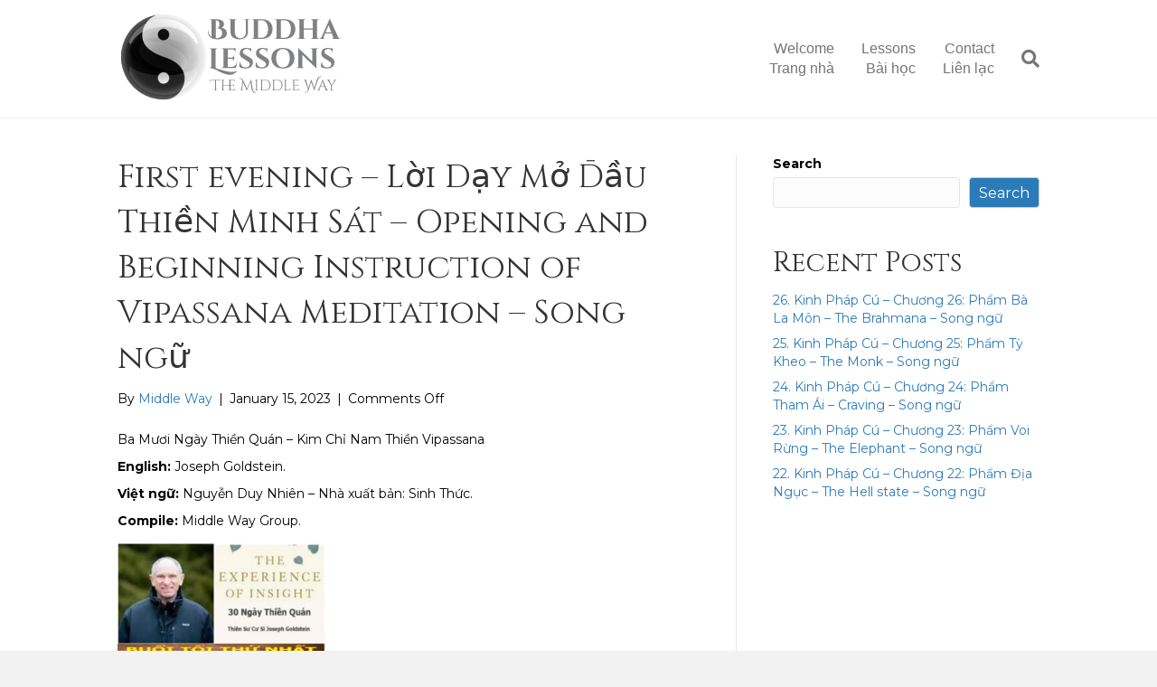

--- FILE ---
content_type: text/html; charset=UTF-8
request_url: https://buddhalessons.org/first-evening-loi-day-mo-dau-thien-minh-sat-opening-and-beginning-instruction-of-vipassana-meditation-song-ngu/
body_size: 23839
content:
<!DOCTYPE html>
<html lang="en">
<head>
<meta charset="UTF-8" />
<meta name='viewport' content='width=device-width, initial-scale=1.0' />
<meta http-equiv='X-UA-Compatible' content='IE=edge' />
<link rel="profile" href="https://gmpg.org/xfn/11" />
<meta name='robots' content='index, follow, max-image-preview:large, max-snippet:-1, max-video-preview:-1' />

	<!-- This site is optimized with the Yoast SEO plugin v26.8 - https://yoast.com/product/yoast-seo-wordpress/ -->
	<title>First evening – Lời Dạy Mở Đầu Thiền Minh Sát - Opening and Beginning  Instruction of Vipassana Meditation – Song ngữ - Buddha Lessons</title>
	<link rel="canonical" href="https://buddhalessons.org/first-evening-loi-day-mo-dau-thien-minh-sat-opening-and-beginning-instruction-of-vipassana-meditation-song-ngu/" />
	<meta property="og:locale" content="en_US" />
	<meta property="og:type" content="article" />
	<meta property="og:title" content="First evening – Lời Dạy Mở Đầu Thiền Minh Sát - Opening and Beginning  Instruction of Vipassana Meditation – Song ngữ - Buddha Lessons" />
	<meta property="og:description" content="Ba Mươi Ngày Thiền Quán &#8211; Kim Chỉ Nam Thiền Vipassana English: Joseph Goldstein. Việt ngữ: Nguyễn Duy Nhiên &#8211; Nhà xuất bản: Sinh Thức. Compile: Middle Way Group. First evening – Lời Dạy Mở Đầu Thiền Minh Sát &#8211; Opening and Beginning Instruction of Vipassana Meditation   A traditional beginning for meditation retreats is&hellip;" />
	<meta property="og:url" content="https://buddhalessons.org/first-evening-loi-day-mo-dau-thien-minh-sat-opening-and-beginning-instruction-of-vipassana-meditation-song-ngu/" />
	<meta property="og:site_name" content="Buddha Lessons" />
	<meta property="article:published_time" content="2023-01-15T03:17:32+00:00" />
	<meta property="article:modified_time" content="2023-02-22T05:11:22+00:00" />
	<meta property="og:image" content="https://buddhalessons.org/wp-content/uploads/2023/01/001-tt.jpg" />
	<meta property="og:image:width" content="623" />
	<meta property="og:image:height" content="415" />
	<meta property="og:image:type" content="image/jpeg" />
	<meta name="author" content="Middle Way" />
	<meta name="twitter:card" content="summary_large_image" />
	<meta name="twitter:label1" content="Written by" />
	<meta name="twitter:data1" content="Middle Way" />
	<meta name="twitter:label2" content="Est. reading time" />
	<meta name="twitter:data2" content="23 minutes" />
	<script type="application/ld+json" class="yoast-schema-graph">{"@context":"https://schema.org","@graph":[{"@type":"Article","@id":"https://buddhalessons.org/first-evening-loi-day-mo-dau-thien-minh-sat-opening-and-beginning-instruction-of-vipassana-meditation-song-ngu/#article","isPartOf":{"@id":"https://buddhalessons.org/first-evening-loi-day-mo-dau-thien-minh-sat-opening-and-beginning-instruction-of-vipassana-meditation-song-ngu/"},"author":{"name":"Middle Way","@id":"https://buddhalessons.org/#/schema/person/f1f40a508c0ac9b11d3a793a0426cff8"},"headline":"First evening – Lời Dạy Mở Đầu Thiền Minh Sát &#8211; Opening and Beginning Instruction of Vipassana Meditation – Song ngữ","datePublished":"2023-01-15T03:17:32+00:00","dateModified":"2023-02-22T05:11:22+00:00","mainEntityOfPage":{"@id":"https://buddhalessons.org/first-evening-loi-day-mo-dau-thien-minh-sat-opening-and-beginning-instruction-of-vipassana-meditation-song-ngu/"},"wordCount":6110,"image":{"@id":"https://buddhalessons.org/first-evening-loi-day-mo-dau-thien-minh-sat-opening-and-beginning-instruction-of-vipassana-meditation-song-ngu/#primaryimage"},"thumbnailUrl":"https://buddhalessons.org/wp-content/uploads/2023/01/001-tt.jpg","articleSection":["The Experience of Insight - Kim Chỉ Nam Thiền Vipassana"],"inLanguage":"en"},{"@type":"WebPage","@id":"https://buddhalessons.org/first-evening-loi-day-mo-dau-thien-minh-sat-opening-and-beginning-instruction-of-vipassana-meditation-song-ngu/","url":"https://buddhalessons.org/first-evening-loi-day-mo-dau-thien-minh-sat-opening-and-beginning-instruction-of-vipassana-meditation-song-ngu/","name":"First evening – Lời Dạy Mở Đầu Thiền Minh Sát - Opening and Beginning Instruction of Vipassana Meditation – Song ngữ - Buddha Lessons","isPartOf":{"@id":"https://buddhalessons.org/#website"},"primaryImageOfPage":{"@id":"https://buddhalessons.org/first-evening-loi-day-mo-dau-thien-minh-sat-opening-and-beginning-instruction-of-vipassana-meditation-song-ngu/#primaryimage"},"image":{"@id":"https://buddhalessons.org/first-evening-loi-day-mo-dau-thien-minh-sat-opening-and-beginning-instruction-of-vipassana-meditation-song-ngu/#primaryimage"},"thumbnailUrl":"https://buddhalessons.org/wp-content/uploads/2023/01/001-tt.jpg","datePublished":"2023-01-15T03:17:32+00:00","dateModified":"2023-02-22T05:11:22+00:00","author":{"@id":"https://buddhalessons.org/#/schema/person/f1f40a508c0ac9b11d3a793a0426cff8"},"breadcrumb":{"@id":"https://buddhalessons.org/first-evening-loi-day-mo-dau-thien-minh-sat-opening-and-beginning-instruction-of-vipassana-meditation-song-ngu/#breadcrumb"},"inLanguage":"en","potentialAction":[{"@type":"ReadAction","target":["https://buddhalessons.org/first-evening-loi-day-mo-dau-thien-minh-sat-opening-and-beginning-instruction-of-vipassana-meditation-song-ngu/"]}]},{"@type":"ImageObject","inLanguage":"en","@id":"https://buddhalessons.org/first-evening-loi-day-mo-dau-thien-minh-sat-opening-and-beginning-instruction-of-vipassana-meditation-song-ngu/#primaryimage","url":"https://buddhalessons.org/wp-content/uploads/2023/01/001-tt.jpg","contentUrl":"https://buddhalessons.org/wp-content/uploads/2023/01/001-tt.jpg","width":623,"height":415},{"@type":"BreadcrumbList","@id":"https://buddhalessons.org/first-evening-loi-day-mo-dau-thien-minh-sat-opening-and-beginning-instruction-of-vipassana-meditation-song-ngu/#breadcrumb","itemListElement":[{"@type":"ListItem","position":1,"name":"Home","item":"https://buddhalessons.org/"},{"@type":"ListItem","position":2,"name":"First evening – Lời Dạy Mở Đầu Thiền Minh Sát &#8211; Opening and Beginning Instruction of Vipassana Meditation – Song ngữ"}]},{"@type":"WebSite","@id":"https://buddhalessons.org/#website","url":"https://buddhalessons.org/","name":"Buddha Lessons","description":"Spreading Out Buddha' Teaching","potentialAction":[{"@type":"SearchAction","target":{"@type":"EntryPoint","urlTemplate":"https://buddhalessons.org/?s={search_term_string}"},"query-input":{"@type":"PropertyValueSpecification","valueRequired":true,"valueName":"search_term_string"}}],"inLanguage":"en"},{"@type":"Person","@id":"https://buddhalessons.org/#/schema/person/f1f40a508c0ac9b11d3a793a0426cff8","name":"Middle Way","image":{"@type":"ImageObject","inLanguage":"en","@id":"https://buddhalessons.org/#/schema/person/image/","url":"https://secure.gravatar.com/avatar/0e42f1918b4b2a9ac73b49690320fa91138a04b77aff69eab26ed7d40360e0e3?s=96&d=mm&r=g","contentUrl":"https://secure.gravatar.com/avatar/0e42f1918b4b2a9ac73b49690320fa91138a04b77aff69eab26ed7d40360e0e3?s=96&d=mm&r=g","caption":"Middle Way"},"url":"https://buddhalessons.org/author/danvanphan/"}]}</script>
	<!-- / Yoast SEO plugin. -->


<link rel='dns-prefetch' href='//www.googletagmanager.com' />
<link rel='dns-prefetch' href='//fonts.googleapis.com' />
<link href='https://fonts.gstatic.com' crossorigin rel='preconnect' />
<link rel="alternate" type="application/rss+xml" title="Buddha Lessons &raquo; Feed" href="https://buddhalessons.org/feed/" />
<link rel="alternate" title="oEmbed (JSON)" type="application/json+oembed" href="https://buddhalessons.org/wp-json/oembed/1.0/embed?url=https%3A%2F%2Fbuddhalessons.org%2Ffirst-evening-loi-day-mo-dau-thien-minh-sat-opening-and-beginning-instruction-of-vipassana-meditation-song-ngu%2F" />
<link rel="alternate" title="oEmbed (XML)" type="text/xml+oembed" href="https://buddhalessons.org/wp-json/oembed/1.0/embed?url=https%3A%2F%2Fbuddhalessons.org%2Ffirst-evening-loi-day-mo-dau-thien-minh-sat-opening-and-beginning-instruction-of-vipassana-meditation-song-ngu%2F&#038;format=xml" />
<style id='wp-img-auto-sizes-contain-inline-css'>
img:is([sizes=auto i],[sizes^="auto," i]){contain-intrinsic-size:3000px 1500px}
/*# sourceURL=wp-img-auto-sizes-contain-inline-css */
</style>
<style id='wp-emoji-styles-inline-css'>

	img.wp-smiley, img.emoji {
		display: inline !important;
		border: none !important;
		box-shadow: none !important;
		height: 1em !important;
		width: 1em !important;
		margin: 0 0.07em !important;
		vertical-align: -0.1em !important;
		background: none !important;
		padding: 0 !important;
	}
/*# sourceURL=wp-emoji-styles-inline-css */
</style>
<style id='wp-block-library-inline-css'>
:root{--wp-block-synced-color:#7a00df;--wp-block-synced-color--rgb:122,0,223;--wp-bound-block-color:var(--wp-block-synced-color);--wp-editor-canvas-background:#ddd;--wp-admin-theme-color:#007cba;--wp-admin-theme-color--rgb:0,124,186;--wp-admin-theme-color-darker-10:#006ba1;--wp-admin-theme-color-darker-10--rgb:0,107,160.5;--wp-admin-theme-color-darker-20:#005a87;--wp-admin-theme-color-darker-20--rgb:0,90,135;--wp-admin-border-width-focus:2px}@media (min-resolution:192dpi){:root{--wp-admin-border-width-focus:1.5px}}.wp-element-button{cursor:pointer}:root .has-very-light-gray-background-color{background-color:#eee}:root .has-very-dark-gray-background-color{background-color:#313131}:root .has-very-light-gray-color{color:#eee}:root .has-very-dark-gray-color{color:#313131}:root .has-vivid-green-cyan-to-vivid-cyan-blue-gradient-background{background:linear-gradient(135deg,#00d084,#0693e3)}:root .has-purple-crush-gradient-background{background:linear-gradient(135deg,#34e2e4,#4721fb 50%,#ab1dfe)}:root .has-hazy-dawn-gradient-background{background:linear-gradient(135deg,#faaca8,#dad0ec)}:root .has-subdued-olive-gradient-background{background:linear-gradient(135deg,#fafae1,#67a671)}:root .has-atomic-cream-gradient-background{background:linear-gradient(135deg,#fdd79a,#004a59)}:root .has-nightshade-gradient-background{background:linear-gradient(135deg,#330968,#31cdcf)}:root .has-midnight-gradient-background{background:linear-gradient(135deg,#020381,#2874fc)}:root{--wp--preset--font-size--normal:16px;--wp--preset--font-size--huge:42px}.has-regular-font-size{font-size:1em}.has-larger-font-size{font-size:2.625em}.has-normal-font-size{font-size:var(--wp--preset--font-size--normal)}.has-huge-font-size{font-size:var(--wp--preset--font-size--huge)}.has-text-align-center{text-align:center}.has-text-align-left{text-align:left}.has-text-align-right{text-align:right}.has-fit-text{white-space:nowrap!important}#end-resizable-editor-section{display:none}.aligncenter{clear:both}.items-justified-left{justify-content:flex-start}.items-justified-center{justify-content:center}.items-justified-right{justify-content:flex-end}.items-justified-space-between{justify-content:space-between}.screen-reader-text{border:0;clip-path:inset(50%);height:1px;margin:-1px;overflow:hidden;padding:0;position:absolute;width:1px;word-wrap:normal!important}.screen-reader-text:focus{background-color:#ddd;clip-path:none;color:#444;display:block;font-size:1em;height:auto;left:5px;line-height:normal;padding:15px 23px 14px;text-decoration:none;top:5px;width:auto;z-index:100000}html :where(.has-border-color){border-style:solid}html :where([style*=border-top-color]){border-top-style:solid}html :where([style*=border-right-color]){border-right-style:solid}html :where([style*=border-bottom-color]){border-bottom-style:solid}html :where([style*=border-left-color]){border-left-style:solid}html :where([style*=border-width]){border-style:solid}html :where([style*=border-top-width]){border-top-style:solid}html :where([style*=border-right-width]){border-right-style:solid}html :where([style*=border-bottom-width]){border-bottom-style:solid}html :where([style*=border-left-width]){border-left-style:solid}html :where(img[class*=wp-image-]){height:auto;max-width:100%}:where(figure){margin:0 0 1em}html :where(.is-position-sticky){--wp-admin--admin-bar--position-offset:var(--wp-admin--admin-bar--height,0px)}@media screen and (max-width:600px){html :where(.is-position-sticky){--wp-admin--admin-bar--position-offset:0px}}

/*# sourceURL=wp-block-library-inline-css */
</style><style id='wp-block-heading-inline-css'>
h1:where(.wp-block-heading).has-background,h2:where(.wp-block-heading).has-background,h3:where(.wp-block-heading).has-background,h4:where(.wp-block-heading).has-background,h5:where(.wp-block-heading).has-background,h6:where(.wp-block-heading).has-background{padding:1.25em 2.375em}h1.has-text-align-left[style*=writing-mode]:where([style*=vertical-lr]),h1.has-text-align-right[style*=writing-mode]:where([style*=vertical-rl]),h2.has-text-align-left[style*=writing-mode]:where([style*=vertical-lr]),h2.has-text-align-right[style*=writing-mode]:where([style*=vertical-rl]),h3.has-text-align-left[style*=writing-mode]:where([style*=vertical-lr]),h3.has-text-align-right[style*=writing-mode]:where([style*=vertical-rl]),h4.has-text-align-left[style*=writing-mode]:where([style*=vertical-lr]),h4.has-text-align-right[style*=writing-mode]:where([style*=vertical-rl]),h5.has-text-align-left[style*=writing-mode]:where([style*=vertical-lr]),h5.has-text-align-right[style*=writing-mode]:where([style*=vertical-rl]),h6.has-text-align-left[style*=writing-mode]:where([style*=vertical-lr]),h6.has-text-align-right[style*=writing-mode]:where([style*=vertical-rl]){rotate:180deg}
/*# sourceURL=https://buddhalessons.org/wp-includes/blocks/heading/style.min.css */
</style>
<style id='wp-block-latest-posts-inline-css'>
.wp-block-latest-posts{box-sizing:border-box}.wp-block-latest-posts.alignleft{margin-right:2em}.wp-block-latest-posts.alignright{margin-left:2em}.wp-block-latest-posts.wp-block-latest-posts__list{list-style:none}.wp-block-latest-posts.wp-block-latest-posts__list li{clear:both;overflow-wrap:break-word}.wp-block-latest-posts.is-grid{display:flex;flex-wrap:wrap}.wp-block-latest-posts.is-grid li{margin:0 1.25em 1.25em 0;width:100%}@media (min-width:600px){.wp-block-latest-posts.columns-2 li{width:calc(50% - .625em)}.wp-block-latest-posts.columns-2 li:nth-child(2n){margin-right:0}.wp-block-latest-posts.columns-3 li{width:calc(33.33333% - .83333em)}.wp-block-latest-posts.columns-3 li:nth-child(3n){margin-right:0}.wp-block-latest-posts.columns-4 li{width:calc(25% - .9375em)}.wp-block-latest-posts.columns-4 li:nth-child(4n){margin-right:0}.wp-block-latest-posts.columns-5 li{width:calc(20% - 1em)}.wp-block-latest-posts.columns-5 li:nth-child(5n){margin-right:0}.wp-block-latest-posts.columns-6 li{width:calc(16.66667% - 1.04167em)}.wp-block-latest-posts.columns-6 li:nth-child(6n){margin-right:0}}:root :where(.wp-block-latest-posts.is-grid){padding:0}:root :where(.wp-block-latest-posts.wp-block-latest-posts__list){padding-left:0}.wp-block-latest-posts__post-author,.wp-block-latest-posts__post-date{display:block;font-size:.8125em}.wp-block-latest-posts__post-excerpt,.wp-block-latest-posts__post-full-content{margin-bottom:1em;margin-top:.5em}.wp-block-latest-posts__featured-image a{display:inline-block}.wp-block-latest-posts__featured-image img{height:auto;max-width:100%;width:auto}.wp-block-latest-posts__featured-image.alignleft{float:left;margin-right:1em}.wp-block-latest-posts__featured-image.alignright{float:right;margin-left:1em}.wp-block-latest-posts__featured-image.aligncenter{margin-bottom:1em;text-align:center}
/*# sourceURL=https://buddhalessons.org/wp-includes/blocks/latest-posts/style.min.css */
</style>
<style id='wp-block-search-inline-css'>
.wp-block-search__button{margin-left:10px;word-break:normal}.wp-block-search__button.has-icon{line-height:0}.wp-block-search__button svg{height:1.25em;min-height:24px;min-width:24px;width:1.25em;fill:currentColor;vertical-align:text-bottom}:where(.wp-block-search__button){border:1px solid #ccc;padding:6px 10px}.wp-block-search__inside-wrapper{display:flex;flex:auto;flex-wrap:nowrap;max-width:100%}.wp-block-search__label{width:100%}.wp-block-search.wp-block-search__button-only .wp-block-search__button{box-sizing:border-box;display:flex;flex-shrink:0;justify-content:center;margin-left:0;max-width:100%}.wp-block-search.wp-block-search__button-only .wp-block-search__inside-wrapper{min-width:0!important;transition-property:width}.wp-block-search.wp-block-search__button-only .wp-block-search__input{flex-basis:100%;transition-duration:.3s}.wp-block-search.wp-block-search__button-only.wp-block-search__searchfield-hidden,.wp-block-search.wp-block-search__button-only.wp-block-search__searchfield-hidden .wp-block-search__inside-wrapper{overflow:hidden}.wp-block-search.wp-block-search__button-only.wp-block-search__searchfield-hidden .wp-block-search__input{border-left-width:0!important;border-right-width:0!important;flex-basis:0;flex-grow:0;margin:0;min-width:0!important;padding-left:0!important;padding-right:0!important;width:0!important}:where(.wp-block-search__input){appearance:none;border:1px solid #949494;flex-grow:1;font-family:inherit;font-size:inherit;font-style:inherit;font-weight:inherit;letter-spacing:inherit;line-height:inherit;margin-left:0;margin-right:0;min-width:3rem;padding:8px;text-decoration:unset!important;text-transform:inherit}:where(.wp-block-search__button-inside .wp-block-search__inside-wrapper){background-color:#fff;border:1px solid #949494;box-sizing:border-box;padding:4px}:where(.wp-block-search__button-inside .wp-block-search__inside-wrapper) .wp-block-search__input{border:none;border-radius:0;padding:0 4px}:where(.wp-block-search__button-inside .wp-block-search__inside-wrapper) .wp-block-search__input:focus{outline:none}:where(.wp-block-search__button-inside .wp-block-search__inside-wrapper) :where(.wp-block-search__button){padding:4px 8px}.wp-block-search.aligncenter .wp-block-search__inside-wrapper{margin:auto}.wp-block[data-align=right] .wp-block-search.wp-block-search__button-only .wp-block-search__inside-wrapper{float:right}
/*# sourceURL=https://buddhalessons.org/wp-includes/blocks/search/style.min.css */
</style>
<style id='wp-block-search-theme-inline-css'>
.wp-block-search .wp-block-search__label{font-weight:700}.wp-block-search__button{border:1px solid #ccc;padding:.375em .625em}
/*# sourceURL=https://buddhalessons.org/wp-includes/blocks/search/theme.min.css */
</style>
<style id='wp-block-group-inline-css'>
.wp-block-group{box-sizing:border-box}:where(.wp-block-group.wp-block-group-is-layout-constrained){position:relative}
/*# sourceURL=https://buddhalessons.org/wp-includes/blocks/group/style.min.css */
</style>
<style id='wp-block-group-theme-inline-css'>
:where(.wp-block-group.has-background){padding:1.25em 2.375em}
/*# sourceURL=https://buddhalessons.org/wp-includes/blocks/group/theme.min.css */
</style>
<style id='global-styles-inline-css'>
:root{--wp--preset--aspect-ratio--square: 1;--wp--preset--aspect-ratio--4-3: 4/3;--wp--preset--aspect-ratio--3-4: 3/4;--wp--preset--aspect-ratio--3-2: 3/2;--wp--preset--aspect-ratio--2-3: 2/3;--wp--preset--aspect-ratio--16-9: 16/9;--wp--preset--aspect-ratio--9-16: 9/16;--wp--preset--color--black: #000000;--wp--preset--color--cyan-bluish-gray: #abb8c3;--wp--preset--color--white: #ffffff;--wp--preset--color--pale-pink: #f78da7;--wp--preset--color--vivid-red: #cf2e2e;--wp--preset--color--luminous-vivid-orange: #ff6900;--wp--preset--color--luminous-vivid-amber: #fcb900;--wp--preset--color--light-green-cyan: #7bdcb5;--wp--preset--color--vivid-green-cyan: #00d084;--wp--preset--color--pale-cyan-blue: #8ed1fc;--wp--preset--color--vivid-cyan-blue: #0693e3;--wp--preset--color--vivid-purple: #9b51e0;--wp--preset--color--fl-heading-text: #333333;--wp--preset--color--fl-body-bg: #f2f2f2;--wp--preset--color--fl-body-text: #000000;--wp--preset--color--fl-accent: #2b7bb9;--wp--preset--color--fl-accent-hover: #2b7bb9;--wp--preset--color--fl-topbar-bg: #ffffff;--wp--preset--color--fl-topbar-text: #757575;--wp--preset--color--fl-topbar-link: #2b7bb9;--wp--preset--color--fl-topbar-hover: #2b7bb9;--wp--preset--color--fl-header-bg: #ffffff;--wp--preset--color--fl-header-text: #757575;--wp--preset--color--fl-header-link: #757575;--wp--preset--color--fl-header-hover: #2b7bb9;--wp--preset--color--fl-nav-bg: #ffffff;--wp--preset--color--fl-nav-link: #757575;--wp--preset--color--fl-nav-hover: #2b7bb9;--wp--preset--color--fl-content-bg: #ffffff;--wp--preset--color--fl-footer-widgets-bg: #ffffff;--wp--preset--color--fl-footer-widgets-text: #757575;--wp--preset--color--fl-footer-widgets-link: #2b7bb9;--wp--preset--color--fl-footer-widgets-hover: #2b7bb9;--wp--preset--color--fl-footer-bg: #ffffff;--wp--preset--color--fl-footer-text: #757575;--wp--preset--color--fl-footer-link: #2b7bb9;--wp--preset--color--fl-footer-hover: #2b7bb9;--wp--preset--gradient--vivid-cyan-blue-to-vivid-purple: linear-gradient(135deg,rgb(6,147,227) 0%,rgb(155,81,224) 100%);--wp--preset--gradient--light-green-cyan-to-vivid-green-cyan: linear-gradient(135deg,rgb(122,220,180) 0%,rgb(0,208,130) 100%);--wp--preset--gradient--luminous-vivid-amber-to-luminous-vivid-orange: linear-gradient(135deg,rgb(252,185,0) 0%,rgb(255,105,0) 100%);--wp--preset--gradient--luminous-vivid-orange-to-vivid-red: linear-gradient(135deg,rgb(255,105,0) 0%,rgb(207,46,46) 100%);--wp--preset--gradient--very-light-gray-to-cyan-bluish-gray: linear-gradient(135deg,rgb(238,238,238) 0%,rgb(169,184,195) 100%);--wp--preset--gradient--cool-to-warm-spectrum: linear-gradient(135deg,rgb(74,234,220) 0%,rgb(151,120,209) 20%,rgb(207,42,186) 40%,rgb(238,44,130) 60%,rgb(251,105,98) 80%,rgb(254,248,76) 100%);--wp--preset--gradient--blush-light-purple: linear-gradient(135deg,rgb(255,206,236) 0%,rgb(152,150,240) 100%);--wp--preset--gradient--blush-bordeaux: linear-gradient(135deg,rgb(254,205,165) 0%,rgb(254,45,45) 50%,rgb(107,0,62) 100%);--wp--preset--gradient--luminous-dusk: linear-gradient(135deg,rgb(255,203,112) 0%,rgb(199,81,192) 50%,rgb(65,88,208) 100%);--wp--preset--gradient--pale-ocean: linear-gradient(135deg,rgb(255,245,203) 0%,rgb(182,227,212) 50%,rgb(51,167,181) 100%);--wp--preset--gradient--electric-grass: linear-gradient(135deg,rgb(202,248,128) 0%,rgb(113,206,126) 100%);--wp--preset--gradient--midnight: linear-gradient(135deg,rgb(2,3,129) 0%,rgb(40,116,252) 100%);--wp--preset--font-size--small: 13px;--wp--preset--font-size--medium: 20px;--wp--preset--font-size--large: 36px;--wp--preset--font-size--x-large: 42px;--wp--preset--spacing--20: 0.44rem;--wp--preset--spacing--30: 0.67rem;--wp--preset--spacing--40: 1rem;--wp--preset--spacing--50: 1.5rem;--wp--preset--spacing--60: 2.25rem;--wp--preset--spacing--70: 3.38rem;--wp--preset--spacing--80: 5.06rem;--wp--preset--shadow--natural: 6px 6px 9px rgba(0, 0, 0, 0.2);--wp--preset--shadow--deep: 12px 12px 50px rgba(0, 0, 0, 0.4);--wp--preset--shadow--sharp: 6px 6px 0px rgba(0, 0, 0, 0.2);--wp--preset--shadow--outlined: 6px 6px 0px -3px rgb(255, 255, 255), 6px 6px rgb(0, 0, 0);--wp--preset--shadow--crisp: 6px 6px 0px rgb(0, 0, 0);}:where(.is-layout-flex){gap: 0.5em;}:where(.is-layout-grid){gap: 0.5em;}body .is-layout-flex{display: flex;}.is-layout-flex{flex-wrap: wrap;align-items: center;}.is-layout-flex > :is(*, div){margin: 0;}body .is-layout-grid{display: grid;}.is-layout-grid > :is(*, div){margin: 0;}:where(.wp-block-columns.is-layout-flex){gap: 2em;}:where(.wp-block-columns.is-layout-grid){gap: 2em;}:where(.wp-block-post-template.is-layout-flex){gap: 1.25em;}:where(.wp-block-post-template.is-layout-grid){gap: 1.25em;}.has-black-color{color: var(--wp--preset--color--black) !important;}.has-cyan-bluish-gray-color{color: var(--wp--preset--color--cyan-bluish-gray) !important;}.has-white-color{color: var(--wp--preset--color--white) !important;}.has-pale-pink-color{color: var(--wp--preset--color--pale-pink) !important;}.has-vivid-red-color{color: var(--wp--preset--color--vivid-red) !important;}.has-luminous-vivid-orange-color{color: var(--wp--preset--color--luminous-vivid-orange) !important;}.has-luminous-vivid-amber-color{color: var(--wp--preset--color--luminous-vivid-amber) !important;}.has-light-green-cyan-color{color: var(--wp--preset--color--light-green-cyan) !important;}.has-vivid-green-cyan-color{color: var(--wp--preset--color--vivid-green-cyan) !important;}.has-pale-cyan-blue-color{color: var(--wp--preset--color--pale-cyan-blue) !important;}.has-vivid-cyan-blue-color{color: var(--wp--preset--color--vivid-cyan-blue) !important;}.has-vivid-purple-color{color: var(--wp--preset--color--vivid-purple) !important;}.has-black-background-color{background-color: var(--wp--preset--color--black) !important;}.has-cyan-bluish-gray-background-color{background-color: var(--wp--preset--color--cyan-bluish-gray) !important;}.has-white-background-color{background-color: var(--wp--preset--color--white) !important;}.has-pale-pink-background-color{background-color: var(--wp--preset--color--pale-pink) !important;}.has-vivid-red-background-color{background-color: var(--wp--preset--color--vivid-red) !important;}.has-luminous-vivid-orange-background-color{background-color: var(--wp--preset--color--luminous-vivid-orange) !important;}.has-luminous-vivid-amber-background-color{background-color: var(--wp--preset--color--luminous-vivid-amber) !important;}.has-light-green-cyan-background-color{background-color: var(--wp--preset--color--light-green-cyan) !important;}.has-vivid-green-cyan-background-color{background-color: var(--wp--preset--color--vivid-green-cyan) !important;}.has-pale-cyan-blue-background-color{background-color: var(--wp--preset--color--pale-cyan-blue) !important;}.has-vivid-cyan-blue-background-color{background-color: var(--wp--preset--color--vivid-cyan-blue) !important;}.has-vivid-purple-background-color{background-color: var(--wp--preset--color--vivid-purple) !important;}.has-black-border-color{border-color: var(--wp--preset--color--black) !important;}.has-cyan-bluish-gray-border-color{border-color: var(--wp--preset--color--cyan-bluish-gray) !important;}.has-white-border-color{border-color: var(--wp--preset--color--white) !important;}.has-pale-pink-border-color{border-color: var(--wp--preset--color--pale-pink) !important;}.has-vivid-red-border-color{border-color: var(--wp--preset--color--vivid-red) !important;}.has-luminous-vivid-orange-border-color{border-color: var(--wp--preset--color--luminous-vivid-orange) !important;}.has-luminous-vivid-amber-border-color{border-color: var(--wp--preset--color--luminous-vivid-amber) !important;}.has-light-green-cyan-border-color{border-color: var(--wp--preset--color--light-green-cyan) !important;}.has-vivid-green-cyan-border-color{border-color: var(--wp--preset--color--vivid-green-cyan) !important;}.has-pale-cyan-blue-border-color{border-color: var(--wp--preset--color--pale-cyan-blue) !important;}.has-vivid-cyan-blue-border-color{border-color: var(--wp--preset--color--vivid-cyan-blue) !important;}.has-vivid-purple-border-color{border-color: var(--wp--preset--color--vivid-purple) !important;}.has-vivid-cyan-blue-to-vivid-purple-gradient-background{background: var(--wp--preset--gradient--vivid-cyan-blue-to-vivid-purple) !important;}.has-light-green-cyan-to-vivid-green-cyan-gradient-background{background: var(--wp--preset--gradient--light-green-cyan-to-vivid-green-cyan) !important;}.has-luminous-vivid-amber-to-luminous-vivid-orange-gradient-background{background: var(--wp--preset--gradient--luminous-vivid-amber-to-luminous-vivid-orange) !important;}.has-luminous-vivid-orange-to-vivid-red-gradient-background{background: var(--wp--preset--gradient--luminous-vivid-orange-to-vivid-red) !important;}.has-very-light-gray-to-cyan-bluish-gray-gradient-background{background: var(--wp--preset--gradient--very-light-gray-to-cyan-bluish-gray) !important;}.has-cool-to-warm-spectrum-gradient-background{background: var(--wp--preset--gradient--cool-to-warm-spectrum) !important;}.has-blush-light-purple-gradient-background{background: var(--wp--preset--gradient--blush-light-purple) !important;}.has-blush-bordeaux-gradient-background{background: var(--wp--preset--gradient--blush-bordeaux) !important;}.has-luminous-dusk-gradient-background{background: var(--wp--preset--gradient--luminous-dusk) !important;}.has-pale-ocean-gradient-background{background: var(--wp--preset--gradient--pale-ocean) !important;}.has-electric-grass-gradient-background{background: var(--wp--preset--gradient--electric-grass) !important;}.has-midnight-gradient-background{background: var(--wp--preset--gradient--midnight) !important;}.has-small-font-size{font-size: var(--wp--preset--font-size--small) !important;}.has-medium-font-size{font-size: var(--wp--preset--font-size--medium) !important;}.has-large-font-size{font-size: var(--wp--preset--font-size--large) !important;}.has-x-large-font-size{font-size: var(--wp--preset--font-size--x-large) !important;}
/*# sourceURL=global-styles-inline-css */
</style>

<style id='classic-theme-styles-inline-css'>
/*! This file is auto-generated */
.wp-block-button__link{color:#fff;background-color:#32373c;border-radius:9999px;box-shadow:none;text-decoration:none;padding:calc(.667em + 2px) calc(1.333em + 2px);font-size:1.125em}.wp-block-file__button{background:#32373c;color:#fff;text-decoration:none}
/*# sourceURL=/wp-includes/css/classic-themes.min.css */
</style>
<link rel='stylesheet' id='jquery-magnificpopup-css' href='https://buddhalessons.org/wp-content/plugins/bb-plugin/css/jquery.magnificpopup.min.css?ver=2.10.0.5' media='all' />
<link rel='stylesheet' id='base-css' href='https://buddhalessons.org/wp-content/themes/bb-theme/css/base.min.css?ver=1.7.19.1' media='all' />
<link rel='stylesheet' id='fl-automator-skin-css' href='https://buddhalessons.org/wp-content/uploads/bb-theme/skin-6931d0e180d8c.css?ver=1.7.19.1' media='all' />
<link rel='stylesheet' id='fl-child-theme-css' href='https://buddhalessons.org/wp-content/themes/bb-theme-child/style.css?ver=6.9' media='all' />
<link rel='stylesheet' id='fl-builder-google-fonts-2bf72fc7580c4ed490157ea5ed5bf694-css' href='//fonts.googleapis.com/css?family=Montserrat%3A300%2C400%2C700%7CCinzel%3A400&#038;ver=6.9' media='all' />

<!-- Google tag (gtag.js) snippet added by Site Kit -->
<!-- Google Analytics snippet added by Site Kit -->
<script src="https://www.googletagmanager.com/gtag/js?id=G-C87WHC10PG" id="google_gtagjs-js" async></script>
<script id="google_gtagjs-js-after">
window.dataLayer = window.dataLayer || [];function gtag(){dataLayer.push(arguments);}
gtag("set","linker",{"domains":["buddhalessons.org"]});
gtag("js", new Date());
gtag("set", "developer_id.dZTNiMT", true);
gtag("config", "G-C87WHC10PG");
//# sourceURL=google_gtagjs-js-after
</script>
<script src="https://buddhalessons.org/wp-includes/js/jquery/jquery.min.js?ver=3.7.1" id="jquery-core-js"></script>
<script src="https://buddhalessons.org/wp-includes/js/jquery/jquery-migrate.min.js?ver=3.4.1" id="jquery-migrate-js"></script>
<link rel="https://api.w.org/" href="https://buddhalessons.org/wp-json/" /><link rel="alternate" title="JSON" type="application/json" href="https://buddhalessons.org/wp-json/wp/v2/posts/856" /><link rel="EditURI" type="application/rsd+xml" title="RSD" href="https://buddhalessons.org/xmlrpc.php?rsd" />
<meta name="generator" content="WordPress 6.9" />
<link rel='shortlink' href='https://buddhalessons.org/?p=856' />
<meta name="generator" content="Site Kit by Google 1.170.0" /><link rel='stylesheet' id='font-awesome-5-css' href='https://buddhalessons.org/wp-content/plugins/bb-plugin/fonts/fontawesome/5.15.4/css/all.min.css?ver=2.10.0.5' media='all' />
</head>
<body class="wp-singular post-template-default single single-post postid-856 single-format-standard wp-theme-bb-theme wp-child-theme-bb-theme-child fl-builder-2-10-0-5 fl-themer-1-5-2-1 fl-theme-1-7-19-1 fl-no-js fl-framework-base fl-preset-default fl-full-width fl-has-sidebar fl-search-active" itemscope="itemscope" itemtype="https://schema.org/WebPage">
<a aria-label="Skip to content" class="fl-screen-reader-text" href="#fl-main-content">Skip to content</a><div class="fl-page">
	<header class="fl-page-header fl-page-header-fixed fl-page-nav-right fl-page-nav-toggle-button fl-page-nav-toggle-visible-mobile"  role="banner">
	<div class="fl-page-header-wrap">
		<div class="fl-page-header-container container">
			<div class="fl-page-header-row row">
				<div class="col-sm-12 col-md-3 fl-page-logo-wrap">
					<div class="fl-page-header-logo">
						<a href="https://buddhalessons.org/"><img class="fl-logo-img" loading="false" data-no-lazy="1"   itemscope itemtype="https://schema.org/ImageObject" src="https://buddhalessons.org/wp-content/uploads/2022/12/Buddha-logo-copy-2.png" data-retina="" title="" width="260" data-width="260" height="104" data-height="104" alt="Buddha Lessons" /><meta itemprop="name" content="Buddha Lessons" /></a>
					</div>
				</div>
				<div class="col-sm-12 col-md-9 fl-page-fixed-nav-wrap">
					<div class="fl-page-nav-wrap">
						<nav class="fl-page-nav fl-nav navbar navbar-default navbar-expand-md" aria-label="Header Menu" role="navigation">
							<button type="button" class="navbar-toggle navbar-toggler" data-toggle="collapse" data-target=".fl-page-nav-collapse">
								<span>Menu</span>
							</button>
							<div class="fl-page-nav-collapse collapse navbar-collapse">
								<ul id="menu-main" class="nav navbar-nav navbar-right menu fl-theme-menu"><li id="menu-item-11" class="menu-item menu-item-type-post_type menu-item-object-page menu-item-home menu-item-11 nav-item"><a href="https://buddhalessons.org/" class="nav-link">Welcome<br />Trang nhà</a></li>
<li id="menu-item-30" class="menu-item menu-item-type-custom menu-item-object-custom menu-item-has-children menu-item-30 nav-item"><a href="#" class="nav-link">Lessons<br />Bài học</a><div class="fl-submenu-icon-wrap"><span class="fl-submenu-toggle-icon"></span></div>
<ul class="sub-menu">
	<li id="menu-item-31" class="menu-item menu-item-type-post_type menu-item-object-page menu-item-31 nav-item"><a href="https://buddhalessons.org/buddha-dharmaphat-phap/" class="nav-link">Buddha Dharma<br />Phật Pháp</a></li>
	<li id="menu-item-131" class="menu-item menu-item-type-custom menu-item-object-custom menu-item-has-children menu-item-131 nav-item"><a href="#" class="nav-link">Parables,<br />Ngụ Ngôn</a><div class="fl-submenu-icon-wrap"><span class="fl-submenu-toggle-icon"></span></div>
	<ul class="sub-menu">
		<li id="menu-item-141" class="menu-item menu-item-type-post_type menu-item-object-page menu-item-141 nav-item"><a href="https://buddhalessons.org/101-zen-koans101-cong-an-thien/" class="nav-link">101 Zen Koans<br />101 Công án thiền</a></li>
		<li id="menu-item-145" class="menu-item menu-item-type-post_type menu-item-object-page menu-item-145 nav-item"><a href="https://buddhalessons.org/buddhist-parablesngu-ngon-phat-giao/" class="nav-link">Buddhist Parables<br />Ngụ Ngôn Phật Giáo</a></li>
		<li id="menu-item-149" class="menu-item menu-item-type-post_type menu-item-object-page menu-item-149 nav-item"><a href="https://buddhalessons.org/sakyamunis-100-fableskinh-bach-du/" class="nav-link">Sakyamuni’s 100 fables<br />Kinh Bách Dụ</a></li>
	</ul>
</li>
	<li id="menu-item-54" class="menu-item menu-item-type-post_type menu-item-object-page menu-item-54 nav-item"><a href="https://buddhalessons.org/health-wellnesssuc-khoe/" class="nav-link">Health Wellness<br />Sức Khoẻ</a></li>
	<li id="menu-item-132" class="menu-item menu-item-type-custom menu-item-object-custom menu-item-has-children menu-item-132 nav-item"><a href="#" class="nav-link">Culture<br />Văn Hoá</a><div class="fl-submenu-icon-wrap"><span class="fl-submenu-toggle-icon"></span></div>
	<ul class="sub-menu">
		<li id="menu-item-153" class="menu-item menu-item-type-post_type menu-item-object-page menu-item-153 nav-item"><a href="https://buddhalessons.org/u-s-citizenship-testthi-quoc-tich-my/" class="nav-link">U.S. Citizenship Test<br />Thi Quốc Tịch Mỹ</a></li>
		<li id="menu-item-157" class="menu-item menu-item-type-post_type menu-item-object-page menu-item-157 nav-item"><a href="https://buddhalessons.org/poems-musictho-nhac/" class="nav-link">Poems – Music<br />Thơ – Nhạc</a></li>
		<li id="menu-item-161" class="menu-item menu-item-type-post_type menu-item-object-page menu-item-161 nav-item"><a href="https://buddhalessons.org/short-storiestruyen-ngan/" class="nav-link">Short Stories<br />Truyện Ngắn</a></li>
		<li id="menu-item-169" class="menu-item menu-item-type-post_type menu-item-object-page menu-item-169 nav-item"><a href="https://buddhalessons.org/funny-storieschuyen-vui/" class="nav-link">Funny Stories<br />Chuyện Vui</a></li>
		<li id="menu-item-168" class="menu-item menu-item-type-post_type menu-item-object-page menu-item-168 nav-item"><a href="https://buddhalessons.org/108-ajahn-brahm-stories108-truyen-cua-ajahn-brahm/" class="nav-link">108 Ajahn Brahm Stories<br />108 truyện của Ajahn Brahm</a></li>
	</ul>
</li>
	<li id="menu-item-133" class="menu-item menu-item-type-custom menu-item-object-custom menu-item-has-children menu-item-133 nav-item"><a href="#" class="nav-link">Buddhist Scripture<br />Kinh Điển</a><div class="fl-submenu-icon-wrap"><span class="fl-submenu-toggle-icon"></span></div>
	<ul class="sub-menu">
		<li id="menu-item-173" class="menu-item menu-item-type-post_type menu-item-object-page menu-item-173 nav-item"><a href="https://buddhalessons.org/five-periods-buddha-dharmangu-thoi-phat-phap/" class="nav-link">Five period’s Buddha Dharma<br />Ngũ Thời Phật Pháp</a></li>
		<li id="menu-item-177" class="menu-item menu-item-type-post_type menu-item-object-page menu-item-177 nav-item"><a href="https://buddhalessons.org/avatamsaka-periodthoi-ky-hoa-nghiem/" class="nav-link">Avatamsaka period<br />Thời Kỳ Hoa Nghiêm</a></li>
		<li id="menu-item-178" class="menu-item menu-item-type-custom menu-item-object-custom menu-item-has-children menu-item-178 nav-item"><a href="#" class="nav-link">Agama Period Buddha<br />Thời Kỳ A Hàm</a><div class="fl-submenu-icon-wrap"><span class="fl-submenu-toggle-icon"></span></div>
		<ul class="sub-menu">
			<li id="menu-item-183" class="menu-item menu-item-type-post_type menu-item-object-page menu-item-183 nav-item"><a href="https://buddhalessons.org/digha-nikayatruong-bo-kinh/" class="nav-link">Digha Nikaya<br />Trường Bộ Kinh</a></li>
			<li id="menu-item-187" class="menu-item menu-item-type-post_type menu-item-object-page menu-item-187 nav-item"><a href="https://buddhalessons.org/majjhima-nikayatrung-bo-kinh/" class="nav-link">Majjhima Nikàya<br />Trung Bộ Kinh</a></li>
			<li id="menu-item-191" class="menu-item menu-item-type-post_type menu-item-object-page menu-item-191 nav-item"><a href="https://buddhalessons.org/samyutta-nikayatuong-ung-bo-kinh/" class="nav-link">Samyutta Nikàya<br />Tương Ưng Bộ Kinh</a></li>
			<li id="menu-item-195" class="menu-item menu-item-type-post_type menu-item-object-page menu-item-195 nav-item"><a href="https://buddhalessons.org/anguttara-nikayatang-chi-bo-kinh/" class="nav-link">Anguttara Nikàya<br />Tăng Chi Bộ Kinh</a></li>
		</ul>
</li>
		<li id="menu-item-199" class="menu-item menu-item-type-post_type menu-item-object-page menu-item-199 nav-item"><a href="https://buddhalessons.org/vaipulya-periodthoi-ky-phuong-dang/" class="nav-link">Vaipulya Period<br />Thời Kỳ Phương Đẳng</a></li>
		<li id="menu-item-203" class="menu-item menu-item-type-post_type menu-item-object-page menu-item-203 nav-item"><a href="https://buddhalessons.org/prajna-periodthoi-ky-bat-nha/" class="nav-link">Prajnà Period<br />Thời Kỳ Bát Nhã</a></li>
		<li id="menu-item-207" class="menu-item menu-item-type-post_type menu-item-object-page menu-item-207 nav-item"><a href="https://buddhalessons.org/dharma-flower-and-nirvana-periodphap-hoa-va-niet-ban/" class="nav-link">Dharma Flower and Nirvana Period<br />Pháp Hoa và Niết Bàn</a></li>
		<li id="menu-item-211" class="menu-item menu-item-type-post_type menu-item-object-page menu-item-211 nav-item"><a href="https://buddhalessons.org/mahayana-buddhism-sutrakinh-dien-phat-giao-dai-thua/" class="nav-link">Mahayana Buddhism Sutra<br />Kinh Điển Phật Giáo Đại Thừa</a></li>
	</ul>
</li>
	<li id="menu-item-134" class="menu-item menu-item-type-custom menu-item-object-custom menu-item-has-children menu-item-134 nav-item"><a href="#" class="nav-link">Documents<br />Tài liệu</a><div class="fl-submenu-icon-wrap"><span class="fl-submenu-toggle-icon"></span></div>
	<ul class="sub-menu">
		<li id="menu-item-215" class="menu-item menu-item-type-post_type menu-item-object-page menu-item-215 nav-item"><a href="https://buddhalessons.org/karmanghiep/" class="nav-link">Karma<br />Nghiệp</a></li>
		<li id="menu-item-219" class="menu-item menu-item-type-post_type menu-item-object-page menu-item-219 nav-item"><a href="https://buddhalessons.org/many-lives-many-masterstien-kiep-va-luan-hoi/" class="nav-link">Many Lives, Many Masters<br />Tiền Kiếp Và Luân Hồi</a></li>
		<li id="menu-item-223" class="menu-item menu-item-type-post_type menu-item-object-page menu-item-223 nav-item"><a href="https://buddhalessons.org/the-story-of-soulmates-reunitedchuyen-tinh-qua-nhieu-kiep-luan-hoi/" class="nav-link">The Story of Soulmates Reunited<br />Chuyện Tình Qua Nhiều Kiếp Luân Hồi</a></li>
		<li id="menu-item-227" class="menu-item menu-item-type-post_type menu-item-object-page menu-item-227 nav-item"><a href="https://buddhalessons.org/the-experience-of-insightkim-chi-nam-thien-vipassana/" class="nav-link">The Experience of Insight<br />Kim Chỉ Nam Thiền Vipassana</a></li>
		<li id="menu-item-231" class="menu-item menu-item-type-post_type menu-item-object-page menu-item-231 nav-item"><a href="https://buddhalessons.org/meditation-authorsbai-hoc-thien/" class="nav-link">Meditation authors<br />Bài Học Thiền</a></li>
	</ul>
</li>
	<li id="menu-item-232" class="menu-item menu-item-type-custom menu-item-object-custom menu-item-has-children menu-item-232 nav-item"><a href="#" class="nav-link">Buddhist Study<br />Phật Học</a><div class="fl-submenu-icon-wrap"><span class="fl-submenu-toggle-icon"></span></div>
	<ul class="sub-menu">
		<li id="menu-item-236" class="menu-item menu-item-type-post_type menu-item-object-page menu-item-236 nav-item"><a href="https://buddhalessons.org/buddhist-study-stagephat-hoc-cap-i/" class="nav-link">Buddhist Study Stage<br />Phật Học Cấp I</a></li>
		<li id="menu-item-240" class="menu-item menu-item-type-post_type menu-item-object-page menu-item-240 nav-item"><a href="https://buddhalessons.org/buddhist-study-stage-iiphat-hoc-cap-ii/" class="nav-link">Buddhist Study Stage II<br />Phật Học Cấp II</a></li>
		<li id="menu-item-244" class="menu-item menu-item-type-post_type menu-item-object-page menu-item-244 nav-item"><a href="https://buddhalessons.org/buddhist-study-stage-iiiphat-hoc-cap-iii/" class="nav-link">Buddhist Study Stage III<br />Phật Học Cấp III</a></li>
	</ul>
</li>
	<li id="menu-item-135" class="menu-item menu-item-type-custom menu-item-object-custom menu-item-has-children menu-item-135 nav-item"><a href="#" class="nav-link">Sutra – Books<br />Kinh &#8211; Sách</a><div class="fl-submenu-icon-wrap"><span class="fl-submenu-toggle-icon"></span></div>
	<ul class="sub-menu">
		<li id="menu-item-248" class="menu-item menu-item-type-post_type menu-item-object-page menu-item-248 nav-item"><a href="https://buddhalessons.org/the-question-of-king-milindavua-milinda-van-dao/" class="nav-link">The Question of King Milinda<br />Vua Milinda Vấn Đạo</a></li>
		<li id="menu-item-7741" class="menu-item menu-item-type-post_type menu-item-object-page menu-item-7741 nav-item"><a href="https://buddhalessons.org/dhammapada-suttakinh-phap-cu/" class="nav-link">Dhammapada Sutta<br />Kinh Pháp Cú</a></li>
	</ul>
</li>
	<li id="menu-item-136" class="menu-item menu-item-type-custom menu-item-object-custom menu-item-has-children menu-item-136 nav-item"><a href="#" class="nav-link">Authors<br />Tác giả</a><div class="fl-submenu-icon-wrap"><span class="fl-submenu-toggle-icon"></span></div>
	<ul class="sub-menu">
		<li id="menu-item-252" class="menu-item menu-item-type-post_type menu-item-object-page menu-item-252 nav-item"><a href="https://buddhalessons.org/sakyamuni-buddhaduc-phat-thich-ca/" class="nav-link">Sakyamuni Buddha<br />Đức Phật Thích Ca</a></li>
		<li id="menu-item-254" class="menu-item menu-item-type-custom menu-item-object-custom menu-item-has-children menu-item-254 nav-item"><a href="#" class="nav-link">Zen Patriarchs<br />Tổ Sư Thiền</a><div class="fl-submenu-icon-wrap"><span class="fl-submenu-toggle-icon"></span></div>
		<ul class="sub-menu">
			<li id="menu-item-258" class="menu-item menu-item-type-post_type menu-item-object-page menu-item-258 nav-item"><a href="https://buddhalessons.org/bodhidharmato-bo-de-dat-ma/" class="nav-link">Bodhidharma<br />Tổ Bồ-Đề-Đạt-Ma</a></li>
			<li id="menu-item-262" class="menu-item menu-item-type-post_type menu-item-object-page menu-item-262 nav-item"><a href="https://buddhalessons.org/seng-tsan-patriarchtam-to-tang-xan/" class="nav-link">Seng-ts’an Patriarch<br />Tam Tổ Tăng Xán</a></li>
			<li id="menu-item-266" class="menu-item menu-item-type-post_type menu-item-object-page menu-item-266 nav-item"><a href="https://buddhalessons.org/hui-nengluc-to-hue-nang/" class="nav-link">Hui neng<br />Lục Tổ Huệ Năng</a></li>
		</ul>
</li>
	</ul>
</li>
</ul>
</li>
<li id="menu-item-16" class="menu-item menu-item-type-post_type menu-item-object-page menu-item-16 nav-item"><a href="https://buddhalessons.org/contact/" class="nav-link">Contact<br />Liên lạc</a></li>
</ul>							</div>
						</nav>
					</div>
				</div>
			</div>
		</div>
	</div>
</header><!-- .fl-page-header-fixed -->
<header class="fl-page-header fl-page-header-primary fl-page-nav-right fl-page-nav-toggle-button fl-page-nav-toggle-visible-mobile" itemscope="itemscope" itemtype="https://schema.org/WPHeader"  role="banner">
	<div class="fl-page-header-wrap">
		<div class="fl-page-header-container container">
			<div class="fl-page-header-row row">
				<div class="col-sm-12 col-md-4 fl-page-header-logo-col">
					<div class="fl-page-header-logo" itemscope="itemscope" itemtype="https://schema.org/Organization">
						<a href="https://buddhalessons.org/" itemprop="url"><img class="fl-logo-img" loading="false" data-no-lazy="1"   itemscope itemtype="https://schema.org/ImageObject" src="https://buddhalessons.org/wp-content/uploads/2022/12/Buddha-logo-copy-2.png" data-retina="" title="" width="260" data-width="260" height="104" data-height="104" alt="Buddha Lessons" /><meta itemprop="name" content="Buddha Lessons" /></a>
											</div>
				</div>
				<div class="col-sm-12 col-md-8 fl-page-nav-col">
					<div class="fl-page-nav-wrap">
						<nav class="fl-page-nav fl-nav navbar navbar-default navbar-expand-md" aria-label="Header Menu" itemscope="itemscope" itemtype="https://schema.org/SiteNavigationElement" role="navigation">
							<button type="button" class="navbar-toggle navbar-toggler" data-toggle="collapse" data-target=".fl-page-nav-collapse">
								<span>Menu</span>
							</button>
							<div class="fl-page-nav-collapse collapse navbar-collapse">
								<ul id="menu-main-1" class="nav navbar-nav navbar-right menu fl-theme-menu"><li class="menu-item menu-item-type-post_type menu-item-object-page menu-item-home menu-item-11 nav-item"><a href="https://buddhalessons.org/" class="nav-link">Welcome<br />Trang nhà</a></li>
<li class="menu-item menu-item-type-custom menu-item-object-custom menu-item-has-children menu-item-30 nav-item"><a href="#" class="nav-link">Lessons<br />Bài học</a><div class="fl-submenu-icon-wrap"><span class="fl-submenu-toggle-icon"></span></div>
<ul class="sub-menu">
	<li class="menu-item menu-item-type-post_type menu-item-object-page menu-item-31 nav-item"><a href="https://buddhalessons.org/buddha-dharmaphat-phap/" class="nav-link">Buddha Dharma<br />Phật Pháp</a></li>
	<li class="menu-item menu-item-type-custom menu-item-object-custom menu-item-has-children menu-item-131 nav-item"><a href="#" class="nav-link">Parables,<br />Ngụ Ngôn</a><div class="fl-submenu-icon-wrap"><span class="fl-submenu-toggle-icon"></span></div>
	<ul class="sub-menu">
		<li class="menu-item menu-item-type-post_type menu-item-object-page menu-item-141 nav-item"><a href="https://buddhalessons.org/101-zen-koans101-cong-an-thien/" class="nav-link">101 Zen Koans<br />101 Công án thiền</a></li>
		<li class="menu-item menu-item-type-post_type menu-item-object-page menu-item-145 nav-item"><a href="https://buddhalessons.org/buddhist-parablesngu-ngon-phat-giao/" class="nav-link">Buddhist Parables<br />Ngụ Ngôn Phật Giáo</a></li>
		<li class="menu-item menu-item-type-post_type menu-item-object-page menu-item-149 nav-item"><a href="https://buddhalessons.org/sakyamunis-100-fableskinh-bach-du/" class="nav-link">Sakyamuni’s 100 fables<br />Kinh Bách Dụ</a></li>
	</ul>
</li>
	<li class="menu-item menu-item-type-post_type menu-item-object-page menu-item-54 nav-item"><a href="https://buddhalessons.org/health-wellnesssuc-khoe/" class="nav-link">Health Wellness<br />Sức Khoẻ</a></li>
	<li class="menu-item menu-item-type-custom menu-item-object-custom menu-item-has-children menu-item-132 nav-item"><a href="#" class="nav-link">Culture<br />Văn Hoá</a><div class="fl-submenu-icon-wrap"><span class="fl-submenu-toggle-icon"></span></div>
	<ul class="sub-menu">
		<li class="menu-item menu-item-type-post_type menu-item-object-page menu-item-153 nav-item"><a href="https://buddhalessons.org/u-s-citizenship-testthi-quoc-tich-my/" class="nav-link">U.S. Citizenship Test<br />Thi Quốc Tịch Mỹ</a></li>
		<li class="menu-item menu-item-type-post_type menu-item-object-page menu-item-157 nav-item"><a href="https://buddhalessons.org/poems-musictho-nhac/" class="nav-link">Poems – Music<br />Thơ – Nhạc</a></li>
		<li class="menu-item menu-item-type-post_type menu-item-object-page menu-item-161 nav-item"><a href="https://buddhalessons.org/short-storiestruyen-ngan/" class="nav-link">Short Stories<br />Truyện Ngắn</a></li>
		<li class="menu-item menu-item-type-post_type menu-item-object-page menu-item-169 nav-item"><a href="https://buddhalessons.org/funny-storieschuyen-vui/" class="nav-link">Funny Stories<br />Chuyện Vui</a></li>
		<li class="menu-item menu-item-type-post_type menu-item-object-page menu-item-168 nav-item"><a href="https://buddhalessons.org/108-ajahn-brahm-stories108-truyen-cua-ajahn-brahm/" class="nav-link">108 Ajahn Brahm Stories<br />108 truyện của Ajahn Brahm</a></li>
	</ul>
</li>
	<li class="menu-item menu-item-type-custom menu-item-object-custom menu-item-has-children menu-item-133 nav-item"><a href="#" class="nav-link">Buddhist Scripture<br />Kinh Điển</a><div class="fl-submenu-icon-wrap"><span class="fl-submenu-toggle-icon"></span></div>
	<ul class="sub-menu">
		<li class="menu-item menu-item-type-post_type menu-item-object-page menu-item-173 nav-item"><a href="https://buddhalessons.org/five-periods-buddha-dharmangu-thoi-phat-phap/" class="nav-link">Five period’s Buddha Dharma<br />Ngũ Thời Phật Pháp</a></li>
		<li class="menu-item menu-item-type-post_type menu-item-object-page menu-item-177 nav-item"><a href="https://buddhalessons.org/avatamsaka-periodthoi-ky-hoa-nghiem/" class="nav-link">Avatamsaka period<br />Thời Kỳ Hoa Nghiêm</a></li>
		<li class="menu-item menu-item-type-custom menu-item-object-custom menu-item-has-children menu-item-178 nav-item"><a href="#" class="nav-link">Agama Period Buddha<br />Thời Kỳ A Hàm</a><div class="fl-submenu-icon-wrap"><span class="fl-submenu-toggle-icon"></span></div>
		<ul class="sub-menu">
			<li class="menu-item menu-item-type-post_type menu-item-object-page menu-item-183 nav-item"><a href="https://buddhalessons.org/digha-nikayatruong-bo-kinh/" class="nav-link">Digha Nikaya<br />Trường Bộ Kinh</a></li>
			<li class="menu-item menu-item-type-post_type menu-item-object-page menu-item-187 nav-item"><a href="https://buddhalessons.org/majjhima-nikayatrung-bo-kinh/" class="nav-link">Majjhima Nikàya<br />Trung Bộ Kinh</a></li>
			<li class="menu-item menu-item-type-post_type menu-item-object-page menu-item-191 nav-item"><a href="https://buddhalessons.org/samyutta-nikayatuong-ung-bo-kinh/" class="nav-link">Samyutta Nikàya<br />Tương Ưng Bộ Kinh</a></li>
			<li class="menu-item menu-item-type-post_type menu-item-object-page menu-item-195 nav-item"><a href="https://buddhalessons.org/anguttara-nikayatang-chi-bo-kinh/" class="nav-link">Anguttara Nikàya<br />Tăng Chi Bộ Kinh</a></li>
		</ul>
</li>
		<li class="menu-item menu-item-type-post_type menu-item-object-page menu-item-199 nav-item"><a href="https://buddhalessons.org/vaipulya-periodthoi-ky-phuong-dang/" class="nav-link">Vaipulya Period<br />Thời Kỳ Phương Đẳng</a></li>
		<li class="menu-item menu-item-type-post_type menu-item-object-page menu-item-203 nav-item"><a href="https://buddhalessons.org/prajna-periodthoi-ky-bat-nha/" class="nav-link">Prajnà Period<br />Thời Kỳ Bát Nhã</a></li>
		<li class="menu-item menu-item-type-post_type menu-item-object-page menu-item-207 nav-item"><a href="https://buddhalessons.org/dharma-flower-and-nirvana-periodphap-hoa-va-niet-ban/" class="nav-link">Dharma Flower and Nirvana Period<br />Pháp Hoa và Niết Bàn</a></li>
		<li class="menu-item menu-item-type-post_type menu-item-object-page menu-item-211 nav-item"><a href="https://buddhalessons.org/mahayana-buddhism-sutrakinh-dien-phat-giao-dai-thua/" class="nav-link">Mahayana Buddhism Sutra<br />Kinh Điển Phật Giáo Đại Thừa</a></li>
	</ul>
</li>
	<li class="menu-item menu-item-type-custom menu-item-object-custom menu-item-has-children menu-item-134 nav-item"><a href="#" class="nav-link">Documents<br />Tài liệu</a><div class="fl-submenu-icon-wrap"><span class="fl-submenu-toggle-icon"></span></div>
	<ul class="sub-menu">
		<li class="menu-item menu-item-type-post_type menu-item-object-page menu-item-215 nav-item"><a href="https://buddhalessons.org/karmanghiep/" class="nav-link">Karma<br />Nghiệp</a></li>
		<li class="menu-item menu-item-type-post_type menu-item-object-page menu-item-219 nav-item"><a href="https://buddhalessons.org/many-lives-many-masterstien-kiep-va-luan-hoi/" class="nav-link">Many Lives, Many Masters<br />Tiền Kiếp Và Luân Hồi</a></li>
		<li class="menu-item menu-item-type-post_type menu-item-object-page menu-item-223 nav-item"><a href="https://buddhalessons.org/the-story-of-soulmates-reunitedchuyen-tinh-qua-nhieu-kiep-luan-hoi/" class="nav-link">The Story of Soulmates Reunited<br />Chuyện Tình Qua Nhiều Kiếp Luân Hồi</a></li>
		<li class="menu-item menu-item-type-post_type menu-item-object-page menu-item-227 nav-item"><a href="https://buddhalessons.org/the-experience-of-insightkim-chi-nam-thien-vipassana/" class="nav-link">The Experience of Insight<br />Kim Chỉ Nam Thiền Vipassana</a></li>
		<li class="menu-item menu-item-type-post_type menu-item-object-page menu-item-231 nav-item"><a href="https://buddhalessons.org/meditation-authorsbai-hoc-thien/" class="nav-link">Meditation authors<br />Bài Học Thiền</a></li>
	</ul>
</li>
	<li class="menu-item menu-item-type-custom menu-item-object-custom menu-item-has-children menu-item-232 nav-item"><a href="#" class="nav-link">Buddhist Study<br />Phật Học</a><div class="fl-submenu-icon-wrap"><span class="fl-submenu-toggle-icon"></span></div>
	<ul class="sub-menu">
		<li class="menu-item menu-item-type-post_type menu-item-object-page menu-item-236 nav-item"><a href="https://buddhalessons.org/buddhist-study-stagephat-hoc-cap-i/" class="nav-link">Buddhist Study Stage<br />Phật Học Cấp I</a></li>
		<li class="menu-item menu-item-type-post_type menu-item-object-page menu-item-240 nav-item"><a href="https://buddhalessons.org/buddhist-study-stage-iiphat-hoc-cap-ii/" class="nav-link">Buddhist Study Stage II<br />Phật Học Cấp II</a></li>
		<li class="menu-item menu-item-type-post_type menu-item-object-page menu-item-244 nav-item"><a href="https://buddhalessons.org/buddhist-study-stage-iiiphat-hoc-cap-iii/" class="nav-link">Buddhist Study Stage III<br />Phật Học Cấp III</a></li>
	</ul>
</li>
	<li class="menu-item menu-item-type-custom menu-item-object-custom menu-item-has-children menu-item-135 nav-item"><a href="#" class="nav-link">Sutra – Books<br />Kinh &#8211; Sách</a><div class="fl-submenu-icon-wrap"><span class="fl-submenu-toggle-icon"></span></div>
	<ul class="sub-menu">
		<li class="menu-item menu-item-type-post_type menu-item-object-page menu-item-248 nav-item"><a href="https://buddhalessons.org/the-question-of-king-milindavua-milinda-van-dao/" class="nav-link">The Question of King Milinda<br />Vua Milinda Vấn Đạo</a></li>
		<li class="menu-item menu-item-type-post_type menu-item-object-page menu-item-7741 nav-item"><a href="https://buddhalessons.org/dhammapada-suttakinh-phap-cu/" class="nav-link">Dhammapada Sutta<br />Kinh Pháp Cú</a></li>
	</ul>
</li>
	<li class="menu-item menu-item-type-custom menu-item-object-custom menu-item-has-children menu-item-136 nav-item"><a href="#" class="nav-link">Authors<br />Tác giả</a><div class="fl-submenu-icon-wrap"><span class="fl-submenu-toggle-icon"></span></div>
	<ul class="sub-menu">
		<li class="menu-item menu-item-type-post_type menu-item-object-page menu-item-252 nav-item"><a href="https://buddhalessons.org/sakyamuni-buddhaduc-phat-thich-ca/" class="nav-link">Sakyamuni Buddha<br />Đức Phật Thích Ca</a></li>
		<li class="menu-item menu-item-type-custom menu-item-object-custom menu-item-has-children menu-item-254 nav-item"><a href="#" class="nav-link">Zen Patriarchs<br />Tổ Sư Thiền</a><div class="fl-submenu-icon-wrap"><span class="fl-submenu-toggle-icon"></span></div>
		<ul class="sub-menu">
			<li class="menu-item menu-item-type-post_type menu-item-object-page menu-item-258 nav-item"><a href="https://buddhalessons.org/bodhidharmato-bo-de-dat-ma/" class="nav-link">Bodhidharma<br />Tổ Bồ-Đề-Đạt-Ma</a></li>
			<li class="menu-item menu-item-type-post_type menu-item-object-page menu-item-262 nav-item"><a href="https://buddhalessons.org/seng-tsan-patriarchtam-to-tang-xan/" class="nav-link">Seng-ts’an Patriarch<br />Tam Tổ Tăng Xán</a></li>
			<li class="menu-item menu-item-type-post_type menu-item-object-page menu-item-266 nav-item"><a href="https://buddhalessons.org/hui-nengluc-to-hue-nang/" class="nav-link">Hui neng<br />Lục Tổ Huệ Năng</a></li>
		</ul>
</li>
	</ul>
</li>
</ul>
</li>
<li class="menu-item menu-item-type-post_type menu-item-object-page menu-item-16 nav-item"><a href="https://buddhalessons.org/contact/" class="nav-link">Contact<br />Liên lạc</a></li>
</ul><div class="fl-page-nav-search">
	<a href="#" class="fas fa-search" aria-label="Search" aria-expanded="false" aria-haspopup="true" id='flsearchform'></a>
	<form method="get" role="search" aria-label="Search" action="https://buddhalessons.org/" title="Type and press Enter to search.">
		<input type="search" class="fl-search-input form-control" name="s" placeholder="Search" value="" aria-labelledby="flsearchform" />
	</form>
</div>
							</div>
						</nav>
					</div>
				</div>
			</div>
		</div>
	</div>
</header><!-- .fl-page-header -->
	<div id="fl-main-content" class="fl-page-content" itemprop="mainContentOfPage" role="main">

		
<div class="container">
	<div class="row">

		
		<div class="fl-content fl-content-left col-md-8">
			<article class="fl-post post-856 post type-post status-publish format-standard has-post-thumbnail hentry category-the-experience-of-insight-kim-chi-nam-thien-vipassana" id="fl-post-856" itemscope itemtype="https://schema.org/BlogPosting">

	
	<header class="fl-post-header">
		<h1 class="fl-post-title" itemprop="headline">
			First evening – Lời Dạy Mở Đầu Thiền Minh Sát &#8211; Opening and Beginning    Instruction of Vipassana Meditation – Song ngữ					</h1>
		<div class="fl-post-meta fl-post-meta-top"><span class="fl-post-author">By <a href="https://buddhalessons.org/author/danvanphan/"><span>Middle Way</span></a></span><span class="fl-sep"> | </span><span class="fl-post-date">January 15, 2023</span><span class="fl-sep"> | </span><span class="fl-comments-popup-link"><span>Comments Off<span class="screen-reader-text"> on First evening – Lời Dạy Mở Đầu Thiền Minh Sát &#8211; Opening and Beginning    Instruction of Vipassana Meditation – Song ngữ</span></span></span></div><meta itemscope itemprop="mainEntityOfPage" itemtype="https://schema.org/WebPage" itemid="https://buddhalessons.org/first-evening-loi-day-mo-dau-thien-minh-sat-opening-and-beginning-instruction-of-vipassana-meditation-song-ngu/" content="First evening – Lời Dạy Mở Đầu Thiền Minh Sát &#8211; Opening and Beginning    Instruction of Vipassana Meditation – Song ngữ" /><meta itemprop="datePublished" content="2023-01-15" /><meta itemprop="dateModified" content="2023-02-22" /><div itemprop="publisher" itemscope itemtype="https://schema.org/Organization"><meta itemprop="name" content="Buddha Lessons"><div itemprop="logo" itemscope itemtype="https://schema.org/ImageObject"><meta itemprop="url" content="https://buddhalessons.org/wp-content/uploads/2022/12/Buddha-logo-copy-2.png"></div></div><div itemscope itemprop="author" itemtype="https://schema.org/Person"><meta itemprop="url" content="https://buddhalessons.org/author/danvanphan/" /><meta itemprop="name" content="Middle Way" /></div><div itemscope itemprop="image" itemtype="https://schema.org/ImageObject"><meta itemprop="url" content="https://buddhalessons.org/wp-content/uploads/2023/01/001-tt.jpg" /><meta itemprop="width" content="623" /><meta itemprop="height" content="415" /></div><div itemprop="interactionStatistic" itemscope itemtype="https://schema.org/InteractionCounter"><meta itemprop="interactionType" content="https://schema.org/CommentAction" /><meta itemprop="userInteractionCount" content="0" /></div>	</header><!-- .fl-post-header -->

	
	
	<div class="fl-post-content clearfix" itemprop="text">
		<p>Ba Mươi Ngày Thiền Quán &#8211; Kim Chỉ Nam Thiền Vipassana</p>
<p><strong>English:</strong> Joseph Goldstein.</p>
<p><strong>Việt ngữ: </strong>Nguyễn Duy Nhiên &#8211; Nhà xuất bản: Sinh Thức.</p>
<p><strong>Compile:</strong> Middle Way Group.</p>
<p><img decoding="async" class="alignnone wp-image-5872" src="https://buddhalessons.org/wp-content/uploads/2023/01/001-tt-300x200.jpg" alt="" width="230" height="153" srcset="https://buddhalessons.org/wp-content/uploads/2023/01/001-tt-300x200.jpg 300w, https://buddhalessons.org/wp-content/uploads/2023/01/001-tt.jpg 623w" sizes="(max-width: 230px) 100vw, 230px" /></p>
<p><strong>First evening – Lời Dạy Mở Đầu Thiền Minh Sát &#8211; Opening and Beginning Instruction of Vipassana Meditation</strong></p>
<p><strong> </strong></p>
<p><strong>A traditional beginning for meditation retreats is taking refuge in the Buddha, Dharma and Sangha.</strong></p>
<p><em>Mở đầu cho mỗi kỳ tu học là truyền thống quy y Tam bảo cho mỗi thiền sinh. Tam bảo có nghĩa là Phật, Pháp và Tăng.</em></p>
<p><img decoding="async" class="alignnone wp-image-858" src="https://buddhalessons.org/wp-content/uploads/2023/01/01.-Loi-mo-dau-a-300x172.jpg" alt="" width="206" height="118" srcset="https://buddhalessons.org/wp-content/uploads/2023/01/01.-Loi-mo-dau-a-300x172.jpg 300w, https://buddhalessons.org/wp-content/uploads/2023/01/01.-Loi-mo-dau-a.jpg 638w" sizes="(max-width: 206px) 100vw, 206px" /></p>
<p><strong><em>A traditional beginning for meditation retreats is taking </em></strong><strong><em>refuge in the Buddha, Dharma and Sangha.</em></strong></p>
<p><strong> </strong></p>
<p><strong>To take refuge in the Buddha means acknowledging the seed of enlightenment that is within ourselves, the possibility of freedom. It also means taking refuge in those qualities which the Buddha embodies, qualities like fearlessness, wisdom, love and compassion. Taking refuge in the Dharma means taking refuge in the law, in the way things are; it is acknowledging our surrender to the truth, allowing the Dharma to unfold within us. Taking refuge in the Sangha means taking support in the community, in all of us helping one another towards enlightenment and freedom. </strong></p>
<p><em>Quy y có nghĩa là trở về nương tựa. Quy y Phật có nghĩa là nhìn nhận rằng trong chúng ta ai cũng có hạt giống giải thoát, tỉnh thức. Nó cũng có nghĩa là trở về nương tựa nơi những đức tính cao thượng của đức Phật như vô úy, trí tuệ, từ bi. Trở về nương tựa Pháp có nghĩa là sống trong giáo pháp của đức Phật, chân lý của mọi vật; tức là nhìn nhận sự trở về với sự thật, để giáo pháp của đức Phật được biểu hiện nơi tâm mình. Trở về nương tựa Tăng có nghĩa là dựa vào sự nuôi dưỡng về tinh thần lẫn vật chất của những người có cùng một chí hướng, cùng giúp đở, hướng dẫn nhau trên con đường tỉnh thức và giải thoát. </em></p>
<p><strong><img decoding="async" class="alignnone wp-image-859" src="https://buddhalessons.org/wp-content/uploads/2023/01/01.-Loi-mo-dau-b-300x203.jpg" alt="" width="211" height="143" srcset="https://buddhalessons.org/wp-content/uploads/2023/01/01.-Loi-mo-dau-b-300x203.jpg 300w, https://buddhalessons.org/wp-content/uploads/2023/01/01.-Loi-mo-dau-b.jpg 628w" sizes="(max-width: 211px) 100vw, 211px" /> </strong></p>
<p><strong><em>An indispensable foundation for meditation practice is </em></strong><strong><em>following certain moral precepts. It is a way of maintaining a </em></strong><strong><em>basic purity of body, speech, and mind.</em></strong></p>
<p><strong> </strong></p>
<p><strong>An indispensable foundation for meditation practice is following certain moral precepts. It is a way of maintaining a basic purity of body, speech, and mind. The five precepts which should be followed are: not killing, which means refraining from knowingly taking any life, not even swatting a mosquito or stepping on an ant; not stealing, which means not taking anything which is not given; refraining from sexual misconduct, which in the context of this retreat means observing celibacy; not lying or speaking falsely or harshly; and not taking intoxicants, which again in the context of the meditation course means not taking alcohol or drugs. Following these precepts will provide a strong base for the development of concentration, and will make the growth of insight possible. </strong></p>
<p><em>Một nền tảng tối cần thiết cho việc tu tập thiền quán là giữ gìn một số giới luật. Giới luật là một phương thức để duy trì sự trong sạch căn bản cho thân thể, lời nói và ý nghĩ. Năm giới luật mà hành giả phải cố gắng giữ là: không sát hại, có nghĩa là không được giết hại bất cứ một sinh mạng nào, ngay cả con muỗi hay con kiến; không trộm cắp, có nghĩa là không được lấy những gì không phải là của mình; không tà dâm, ở đây trong khóa tu này thì nó có nghĩa là giữ cho mình được trong sạch; không nói láo hay nói những lời mà mình không biết chắc, không được nói những lời ác độc, gây chia rẽ; không uống rượu và sử dụng các chất ma túy. Năm giới luật này sẽ giúp cho ta có được một nền móng vững chắc để phát triển định lực, và từ đó sẽ phát sinh trí tuệ. </em></p>
<p><strong><img loading="lazy" decoding="async" class="alignnone wp-image-860" src="https://buddhalessons.org/wp-content/uploads/2023/01/01.-Loi-mo-dau-c-300x109.jpg" alt="" width="234" height="85" srcset="https://buddhalessons.org/wp-content/uploads/2023/01/01.-Loi-mo-dau-c-300x109.jpg 300w, https://buddhalessons.org/wp-content/uploads/2023/01/01.-Loi-mo-dau-c.jpg 627w" sizes="auto, (max-width: 234px) 100vw, 234px" /> </strong></p>
<p><strong><em>Ven. Chögyam Trungpa Rinpoche (1940-1987) &#8211; where “grace” </em></strong><strong><em>fit into the Buddhist tradition. He replied that grave is patience.</em></strong></p>
<p><strong> </strong></p>
<p><strong>We are all sharing something very special in having the opportunity to be here, to look within ourselves in this quiet and secluded setting. It is rare to have an entire month devoted to meditation, to finding out about ourselves, about who we are. There are a few attitudes which will be helpful in maintaining a serious and balanced effort. </strong></p>
<p><em>Chúng ta có cơ hội ngồi chung với nhau hôm nay, để quán chiếu lại chính mình trong một khung cảnh yên lặng và tĩnh mịch này, là một điều vô cùng quý báu. Thật là hiếm mà có một dịp để bỏ ra trọn một tháng để hành thiền, để tìm lại con người của mình, tìm hiểu coi mình là ai. Ðể giúp cho sự tu tập của mình được quân bình và nghiêm trang, hành giả nên có một số những đức tánh sau đây. </em></p>
<p><strong><img loading="lazy" decoding="async" class="alignnone wp-image-861" src="https://buddhalessons.org/wp-content/uploads/2023/01/01.-Loi-mo-dau-d-300x223.jpg" alt="" width="200" height="149" srcset="https://buddhalessons.org/wp-content/uploads/2023/01/01.-Loi-mo-dau-d-300x223.jpg 300w, https://buddhalessons.org/wp-content/uploads/2023/01/01.-Loi-mo-dau-d.jpg 632w" sizes="auto, (max-width: 200px) 100vw, 200px" /> </strong></p>
<p><strong><em>If we have a patient mind, all things will unfold in a natural </em></strong><strong><em>and organic way. Patience means staying in a state of balance </em></strong><strong><em>regardless of what is happening, staying easy and relaxed and alert. </em></strong></p>
<p>&nbsp;</p>
<p><strong>The first of these is patience: there are times when the month will seem endless and everyone will be wondering, particularly at four-thirty on cold mornings, exactly what they are doing here. In the course of the meditation practice there will be many ups and downs. There will be times when the meditation is good and beautiful and insightful, and times when it will be boring, painful, full of restlessness and doubt. Being patient throughout all these experiences will help to keep the mind in balance. Someone once asked Trungpa Rinpoche where “grace” fit into the Buddhist tradition. He replied that grave is patience. If we have a patient mind, all things will unfold in a natural and organic way. Patience means staying in a state of balance regardless of what is happening, staying easy and relaxed and alert. </strong></p>
<p><em>Ðiều thứ nhất là đức kiên nhẫn. Sẽ có những lúc mà ngày tháng dường như dài bất tận, và hành giả sẽ tự hỏi mình, nhất là vào những lúc bốn giờ rưỡi sáng trong ngày lạnh trời: ta làm gì ở chốn này đây! Trên con đường tu tập thiền quán sẽ có rất nhiều thăng trầm. Có những khi hành giả sẽ cảm thấy nhẹ nhàng, an lạc, tươi mát và sáng suốt. Rồi cũng có những lúc hành giả chỉ cảm thấy sự nhàm chán, đau đớn, bất an và nghi ngờ. Ðức kiên nhẫn sẽ giúp hành giả giữ cho tâm mình được quân bình khi trải qua những kinh nghiệm này. Có người hỏi Trungpa Rinpoche rằng: “Trong đạo Phật, thần sủng (grace) nằm ở chỗ nào?”. Ông trả lời “thần sủng” chính là đức kiên nhẫn. Nếu chúng ta có một tâm kiên nhẫn, chân như của mọi vật sẽ tuần tự phơi bày trong ta một cách tự nhiên và có tầng lớp. Kiên nhẫn có nghĩa là giữ một tâm quân bình cho dù bất cứ chuyện gì xảy ra, một tâm thoải mái, nhẹ nhàng và có ý thức. </em></p>
<p><strong><img loading="lazy" decoding="async" class="alignnone wp-image-862" src="https://buddhalessons.org/wp-content/uploads/2023/01/01.-Loi-mo-dau-e-300x208.jpg" alt="" width="208" height="144" srcset="https://buddhalessons.org/wp-content/uploads/2023/01/01.-Loi-mo-dau-e-300x208.jpg 300w, https://buddhalessons.org/wp-content/uploads/2023/01/01.-Loi-mo-dau-e.jpg 635w" sizes="auto, (max-width: 208px) 100vw, 208px" /> </strong></p>
<p><strong>   <em>Milarepa statue, Pango Chorten, </em></strong><strong><em>Gyantse</em></strong><strong><em>, Tibet. &#8211; “hasten slowly.”</em></strong></p>
<p><strong><em>   Persistent and full of effort, yet very relaxed and balanced.</em></strong></p>
<p><strong> </strong></p>
<p><strong>Milarepa, the famous Tibetan yogi, advised his disciples to “hasten slowly.” Hasten in the sense of being continuous and unrelenting in your effort, but do so with poise and equanimity. Persistent and full of effort, yet very relaxed and balanced.</strong></p>
<p><em>Milarepa, vị Du già Tây Tạng nổi tiếng, khuyên các đệ tử của ngài phải “vội vã một cách chậm chạp”. Vội vã ở đây có nghĩa là cố gắng một cách liên tục, không suy chuyển. Nhưng phải biết cố gắng với một tâm thức trầm tỉnh và cân bằng. Hãy kiên trì và cố gắng nhưng bao giờ cũng phải giữ cho mình được thoải mái và thăng bằng. </em></p>
<p><strong> </strong></p>
<p><strong>Another aid for deepening meditation is silence. We don’t often get a good look at what’s happening in our minds because talking distracts our attention and dissipates our energy. Much of the energy that is conserved by not talking can be used for the development of awareness and mindfulness. As with the meditation practice itself, silence too should be easy and relaxed. This does not mean talking when you want to, but just relaxing into the silence, going through the day quietly aware. By keeping silence, the whole range of mental and physical activity will become extremely clear; verbal silence makes possible a deeper silence of mind. </strong></p>
<p><em>Một yếu tố khác có thể giúp cho sự thiền quán của hành giả được thâm sâu là giữ thinh lặng. Chúng ta thường không bao giờ có dịp quán sát những gì đang xảy ra trong tâm của mình vì hay nói chuyện. Nói chuyện thường làm xao lãng sự chú ý và tiêu hao năng lực của mình. Những năng lực mà ta bảo tồn được bằng cách giữ im lặng, có thể được dùng để khai triển sự tỉnh thức và chánh niệm của mình. Cũng giống như phương pháp hành thiền, sự thinh lặng phải được thực hành một cách tự nhiên và thoải mái. Nhưng đó không có nghĩa là ta muốn nói chuyện lúc nào cũng được, mà là phải biết sống một ngày ý thức trong thinh lặng. Nếu ta giữ được sự thinh lặng, mọi hoạt động, thay đổi về tâm lý, vật lý trong ta sẽ trở nên vô cùng rõ rệt. Sự thinh lặng trong ngôn ngữ sẽ dẫn đến sự thinh lặng trong tâm hồn. </em></p>
<p><strong> </strong></p>
<p><strong>Interaction between friends or couples is discouraged. Try to cultivate a sense of aloneness. To do this, it is helpful to suspend preconceptions about yourselves, about relationships, about other people. Take this time to experience yourself deeply. </strong></p>
<p><em>Mọi sự giao thiệp, đụng chạm giữa bạn bè hay vợ chồng đều nên giới hạn. Ta hãy tạo cho mình một ý niệm cô độc. Muốn được như thế, ta hãy tạm bỏ qua một bên những dự tưởng của mình về chính mình, về sự liên hệ với chung quanh, về những người khác. Ta hãy dùng thời gian này để kinh nghiệm lấy chính mình cho thật sâu sắc. </em></p>
<p><strong> </strong></p>
<p><strong>We are each going to die alone. It is necessary to come to terms with our basic aloneness, to become comfortable with it. The mind can become strong and peaceful in that understanding, making possible a beautiful communion with others. When we understand ourselves, then relationships become easy and meaningful.</strong></p>
<p><em>Mỗi người chúng ta, ai rồi cũng sẽ từ giã cuộc đời này một mình. Cho nên ta hãy tập đối diện với sự cô đơn căn bản ấy ngay từ bây giờ, hãy làm bạn với nó. Với sự hiểu biết ấy, tâm ta sẽ trở nên vững chãi và an lạc. Khả năng này có thể giúp cho ta sống hòa đồng, an vui với những người chung quanh ta. Một khi ta có thể tự hiểu được mình, sự liên hệ với thế giới bên ngoài sẽ trở nên dễ dàng hơn và có đầy ý nghĩa. </em></p>
<p><strong> </strong></p>
<p><strong>It is also helpful not to mix different practices. Many of you have done various kinds of meditation. For this period of time, it would be good to concentrate solely on the development of Vipassana, or insight. It is through the cultivation of mindfulness that insight develops. Concentrating all efforts during this month on the development of moment-to-moment mindfulness will prevent superficiality of practice. If all efforts are directed towards one goal, the mind will become powerful and penetrating.</strong></p>
<p><em>Nhưng để cho khóa thiền này được lợi ích, bạn không nên đem pha trộn nhiều phương pháp thiền khác vào đây. Trong số ở đây chắc có nhiều bạn đã thực hành nhiều phương pháp của các trường phái khác nhau. Nhưng trong khóa thiền này tôi xin bạn hãy chỉ tập trung tâm ý mình vào sự tu tập Vipassana, hay thiền Minh Sát Tuệ. Chính nhờ sự luyện tập chánh niệm mà trí tuệ phát sinh. Nội trong một tháng này, bạn tập trung hết mọi cố gắng của mình vào công việc thực tập chánh niệm trong mỗi giây phút, có được nhự vậy sự tu tập của bạn sẽ khỏi bị nông cạn. Nếu mọi cố gắng của bạn đều nhằm về một hướng, tâm của bạn sẽ trở nên vô cùng mãnh liệt và thẳm thấu. </em></p>
<p><strong> </strong></p>
<p><strong>There is also great value in slowing down. There is no hurry, no place to go, nothing else to do, just a settling back into the moment. In all activities during the day be very mindful, notice carefully all your movements. The meditation deepens through the continuity of awareness.</strong></p>
<p><em>Hãy từ tốn và chậm chạp lại. Ðiều này có một giá trị rất lớn lao. Không có gì đáng để vội vã cả, không có một chốn nào để tới, cũng chẳng có một việc gì khác để làm, chỉ cần thong thả sống trong giờ phút hiện tại. Trong phạm vi hoạt động hằng ngày, ta hãy giữ cho mình có một tâm ý thật tỉnh thức, cẩn thận chú ý đến mọi cử động của mình. Duy trì tâm ý thỉnh thức liên tục trong một thời gian, sẽ giúp cho công phu thiền quán của ta càng ngày càng thêm được thâm sâu. </em></p>
<p><strong><img loading="lazy" decoding="async" class="alignnone wp-image-863" src="https://buddhalessons.org/wp-content/uploads/2023/01/01.-Loi-mo-dau-f-300x233.jpg" alt="" width="225" height="175" srcset="https://buddhalessons.org/wp-content/uploads/2023/01/01.-Loi-mo-dau-f-300x233.jpg 300w, https://buddhalessons.org/wp-content/uploads/2023/01/01.-Loi-mo-dau-f.jpg 626w" sizes="auto, (max-width: 225px) 100vw, 225px" /> </strong></p>
<p><strong><em>Assume any posture that is comfortable to you, keeping </em></strong><strong><em>the back reasonably straight, without being stiff or strained.</em></strong></p>
<p><strong> </strong></p>
<p><strong>We’ll begin the sitting practice with a very simple object of awareness: mindfulness of breathing. Assume any posture that is comfortable to you, keeping the back reasonably straight, without being stiff or strained. If you are in a cramped or bent-over position, you will more quickly become uncomfortable. You can sit in a chair if you like. The important thing is not to move very often. The eyes should be closed, unless you have been trained in a technique where they are kept slightly open, and you prefer to do that. Keeping the eyes open is merely a way of putting them someplace and then forgetting about them. Generally, it seems easier if they’re closed in a relaxed way. But it doesn’t matter.</strong></p>
<p><em>Chúng ta sẽ bắt đầu phương pháp ngồi thiền bằng cách đặt chú ý của mình vào một đối tượng thiền quán giản dị: quán niệm hơi thở. Hãy chọn một thế ngồi cho được thoải mái, dễ chịu, giữ cho lưng được tương đối thẳng, nhưng cũng không nên cố gắng quá. Nếu tư thế ngồi của ta bị tù túng hay không ngay thẳng, chúng ta sẽ dễ dàng trở nên khó chịu. Bạn cũng có thể ngồi trên một chiếc ghế nếu bạn muốn. Ðiều quan trọng là đừng nên nhúc nhích nhiều qua. Mắt nên nhắm, trừ khi bạn đã tập ngồi thiền mà mắt hơi mở, và bạn muốn chọn cách ấy. Mắt mở cũng chỉ là một phương cách để đặt ánh mắt vào một điểm nào đó, rồi quên nó đi. Theo tôi thấy thì nhắm mắt lại một cách thoải mái là dễ hơn hết. Nhưng bạn muốn sao cũng được. </em></p>
<p><em><img loading="lazy" decoding="async" class="alignnone wp-image-864" src="https://buddhalessons.org/wp-content/uploads/2023/01/01.-Loi-mo-dau-g-300x183.jpg" alt="" width="208" height="127" srcset="https://buddhalessons.org/wp-content/uploads/2023/01/01.-Loi-mo-dau-g-300x183.jpg 300w, https://buddhalessons.org/wp-content/uploads/2023/01/01.-Loi-mo-dau-g-768x468.jpg 768w, https://buddhalessons.org/wp-content/uploads/2023/01/01.-Loi-mo-dau-g.jpg 808w" sizes="auto, (max-width: 208px) 100vw, 208px" /> </em></p>
<p><strong>   </strong><strong><em>When you breathe in, the abdomen naturally rises </em></strong><strong><em>or extends and when you breathe out, it falls.</em></strong></p>
<p><strong> </strong></p>
<p><strong>Awareness of the breath can be practiced in one of two ways. When you breathe in, the abdomen naturally rises or extends and when you breathe out, it falls. Keep your attention on the movement of the abdomen, not imagining, not visualizing anything, just experiencing the sensation of the movement. Don’t control or force the breath in any way, merely stay attentive to the rising, falling movement of the abdomen.</strong></p>
<p><em>Quán niệm hơi thở có thể được thực hành bằng hai phương pháp. Khi ta thở vào, bụng ta tự nhiên sẽ phồng lên và khi ta thở ra nó sẽ xẹp xuống. Bạn hãy giữ sự chú ý của mình vào cử động của bụng, không phải tưởng tượng cũng phải hình ảnh hóa một cái gì hết, chỉ kinh nghiệm lấy cảm giác của cử động lên xuống. Ðừng cố gắng kiểm soát hơi thở bằng bất cứ một cách nào, chỉ giản dị giữ sự chú ý của mình vào sự lên xuống của bụng. </em></p>
<p><strong> </strong></p>
<p><strong>The alternative is to be aware of the breath as it goes in and out of the nostrils, keeping the attention in the area around the tip of the nose or upper lip. Maintain the attention on the breath much as a watchman standing at a gate observes people passing in and out. Don’t follow the breath all the way down or all the way out; don’t control or force the breathing. Simply be aware of the in and out breath as it passes the nostrils. It is helpful in the beginning of practice to make mental notes either of “rising, falling” or “in, out.” This aids in keeping the mind on the object.</strong></p>
<p><em>Một cách khác là chú ý đến hơi thở ra vào nơi mũi, giữ tâm ý vào khoảng đầu mũi hay môi trên. Chú ý vào hơi thở như một người giữ cổng đứng ngay cửa, biết đến sự ra vào có mặt của mọi người. Ðừng theo hay dẫn hơi thở đi vào trong người hay ra ngoài, cũng đừng kiểm soát hay ép buộc hơi thở. Chỉ giản dị chú ý đến sự ra vào của hơi thở khi nó đi ngang qua mũi. Trong giai đoạn đầu bạn nên niệm nói thầm trong tâm “phồng, xẹp” hay “ra, vào”. Phương cách niệm này giúp tâm ý của ta ở với đối tượng thiền quán của mình. </em></p>
<p><img loading="lazy" decoding="async" class="alignnone wp-image-866" src="https://buddhalessons.org/wp-content/uploads/2023/01/01.-Loi-mo-dau-h-300x289.jpg" alt="" width="199" height="192" srcset="https://buddhalessons.org/wp-content/uploads/2023/01/01.-Loi-mo-dau-h-300x289.jpg 300w, https://buddhalessons.org/wp-content/uploads/2023/01/01.-Loi-mo-dau-h.jpg 631w" sizes="auto, (max-width: 199px) 100vw, 199px" /></p>
<p><strong>In the first few minutes see which object appears more clearly, either the rising, falling or the in, out. Then choose one place of attention and stay with it, do not go back and forth. If at times it becomes less distinct, don’t switch to the other object thinking it’s going to be easier. Once you have decided where you’re going to cultivate your attention keep it there and try to remain with it through all the changes. It is sometimes clear, sometimes not, sometimes deep, sometimes shallow, sometimes long, sometimes short. Remember, it is not a breathing exercise; it is the beginning exercise in mindfulness.</strong></p>
<p><em>Trong vài phút thực tập đầu bạn hãy thử coi đối tượng nào rõ ràng đối với bạn nhất, sự lên xuống nơi bụng hay sự ra vào của hơi thở nơi mũi. Rồi bạn hãy chọn lấy một đối tượng và quyết định duy trì nó mãi, đừng thay đổi tới lui. Có những lúc đối tượng của bạn sẽ trở nên mù mờ khó phân biệt, bạn cũng đừng thay đổi và hy vọng rằng đối tượng kia sẽ dễ dàng hơn. Một khi đã quyết định chọn một đối tượng để thực hành thiền quán rồi, bạn hãy duy trì và giữ nó cho đến cùng. Có những lúc nó sẽ rõ ràng, có những lúc lờ mờ, có những lúc sâu sắc, có những lúc nông cạn, có những lúc dài, có những lúc ngắn. Nhưng bạn nên nhớ, đây không phải là một phương pháp để tập thở; nó chính là bài thực tập đầu tiên của chánh niệm. </em></p>
<p><strong><img loading="lazy" decoding="async" class="alignnone wp-image-865" src="https://buddhalessons.org/wp-content/uploads/2023/01/01.-Loi-mo-dau-i-300x171.jpg" alt="" width="202" height="115" srcset="https://buddhalessons.org/wp-content/uploads/2023/01/01.-Loi-mo-dau-i-300x171.jpg 300w, https://buddhalessons.org/wp-content/uploads/2023/01/01.-Loi-mo-dau-i.jpg 633w" sizes="auto, (max-width: 202px) 100vw, 202px" /> </strong></p>
<p><strong><em>The walking meditation is done by noticing the lifting, forward </em></strong><strong><em>and placing movement of the foot in each step. It is helpful to finish one </em></strong><strong><em> step completely before lifting the other foot. “Lifting, moving, placing, </em></strong><strong><em>lifting, moving, placing.” It is very simple.</em></strong></p>
<p><strong> </strong></p>
<p><strong>The walking meditation is done by noticing the lifting, forward and placing movement of the foot in each step. It is helpful to finish one step completely before lifting the other foot. “Lifting, moving, placing, lifting, moving, placing.” It is very simple. Again, it is not an exercise in movement. It is an exercise in mindfulness. Use the movement to develop a careful awareness. In the course of the day, you can expect many changes. Sometimes you may feel like walking more quickly, sometimes very slowly. You can take the steps as a single unit, “stepping, stepping.” Or you may start out walking quickly and, in that same walking meditation, slow down until you are dividing it again into three parts. Experiment. The essential thing is to be mindful, to be aware of what’s happening. </strong></p>
<p><em>Phương pháp thiền hành được thực hiện bằng cách chú ý đến các động tác dở lên, bước qua và đạp xuống của bàn chân, trong mỗi bước. Bạn nên hoàn tất mỗi bước chân một, trước khi bắt đầu dở bước kế tiếp. “Dở, bước, đạp, dở, bước, đạp”. Thật giản dị. Cũng vậy, đây không phải là một bài tập thể dục. Ðây chính là một bài thực tập chánh niệm. Hãy sử dụng những động tác để phát triển một tâm ý tỉnh thức. Trong một ngày, bạn nên nhớ rằng sẽ có những thay đổi. Ðôi khi bạn cảm thấy muốn bước nhanh hơn, lại có lúc bạn thích đi thật chậm. Bạn có thể niệm mỗi bước chân theo từng đơn vị một như “bước, bước”. Hay bạn có thể bắt đầu đi thiền hành hơi nhanh, nhưng dần dần chậm lại, cho đến khi bạn có thể chia từng bước ra thành ba động tác dở, bước, đạp. Hãy thí nghiệm. Ðiều chủ yếu là có chánh niệm, ý thức rõ ràng được những gì đang xảy ra. </em></p>
<p><strong> </strong></p>
<p><strong>In walking, the hands should remain stationary either behind the back, at the sides, or in front. It’s better to look a little ahead, and not at your feet, in order to avoid being involved in the concept of “foot” arising from the visual contact. All of the attention should be on experiencing the movement, feeling the sensations of the lifting, forward, placing motions.</strong></p>
<p><em>Khi đi kinh hành hai tay nên giữ yên ở phía trước, sau lưng hoặc hai bên mình. Mắt nên nhìn về phía trước một chút, không nên nhìn xuống dưới chân, điều này tránh cho bạn khỏi bị lôi cuốn vào ý niệm “bước chân” khi đi kinh hành. Tất cả mọi chú ý phải được tập trung vào kinh nghiệm của từng cử động, nhận thức được cảm giác của mỗi động tác dở, bước, đạp. </em></p>
<p><strong> </strong></p>
<p><strong>This is the schedule to give you an idea of how the days will progress.</strong></p>
<p><em>Ðây là tờ chương trình để cho bạn có một khái niệm về sự tiến hành của mỗi ngày. </em></p>
<p><em> </em></p>
<p><strong>4:30                            —        awakening</strong></p>
<p><strong>5:00–6:30                 —        walk and sit</strong></p>
<p><strong>6:30–7:30                 —        breakfast</strong></p>
<p><strong>7:30–8:00                 —        walking</strong></p>
<p><strong>8:00–9:00                 —        group sitting</strong></p>
<p><strong>9:00–9:45                 —        walking</strong></p>
<p><strong>9:45–10:45               —        group sitting</strong></p>
<p><strong>10:45–11:30            —        walking</strong></p>
<p><strong>11:30–1:15               —        lunch and rest</strong></p>
<p><strong>1:15–2:00                 —        group sitting</strong></p>
<p><strong>2:00–2:45                 —        walking</strong></p>
<p><strong>2:45–3:45                 —        group sitting</strong></p>
<p><strong>3:45–5:00                 —        walk and sit</strong></p>
<p><strong>5:00–5:30                 —        tea</strong></p>
<p><strong>5:30–6:00                 —        walking</strong></p>
<p><strong>6:00–7:00                 —        group sitting</strong></p>
<p><strong>7:00–8:00                 —        talk     </strong></p>
<p><strong>8:00–8:45                 —        walking         </strong></p>
<p><strong>8:45–9:45                 —        group sitting</strong></p>
<p><strong>9:45–10:00               —        tea</strong></p>
<p><strong>10:00-                        —        further practice or sleep</strong></p>
<p><strong> </strong></p>
<p><strong>The schedule will be posted. For the first few days or weeks, try to follow it as much as possible. As you become comfortable spending the day meditatively, in a continuous effort of mindfulness, you will discover your own pace. Just sit and walk as continuously as possible. Take meals, as all activities, with mindfulness and awareness after some time you might like to walk longer, to walk for an hour or an hour and a half, and then sit. Some people like to sit longer, for two or three hours at a time; perhaps some of you will like to stay up late at night. </strong></p>
<p><em>Chương trình sẽ được công bố. Trong những ngày hay tuần đầu, bạn hãy cố gắng theo chương trình càng sát càng tốt. Dần dà khi bạn đã quen với công phu tu tập liên tục, bạn sẽ khám phá ra một nhịp độ thích hợp với mình. Hãy cố đi kinh hành và ngồi thiền cho liên tục. Ăn trưa, uống trà và mọi công việc khác đều phải được làm trong chánh niệm, có ý thức. Sau một thời gian bạn có thể thích đi kinh hành lâu hơn, một tiếng hay một tiếng rưỡi, rồi mới bắt đầu ngồi. Có người lại thấy thích ngồi lâu hơn, có khi hai, ba tiếng; lại có người thích công phu vào những giờ khuya.</em></p>
<p><strong> </strong></p>
<p><strong>When I was first practicing in India, I meditated in the very late-night hours: the time between midnight and three I found peaceful and quiet and good for practice. As the meditation gets stronger, less and less sleep is needed. Go to sleep when you feel really tired, not just out of habit at a certain hour. It may be that as the meditation develops, you will not feel tired at all and can keep up the practice day and night. Try to feel out what is comfortable for you, what maximizes the effort without forcing or straining.</strong></p>
<p><em>Trong những thời gian tu tập ở Ấn Ðộ, tôi thường công phu trong những giờ thật khuya khoắc: khoảng thời gian từ nửa đêm cho đến ba giờ sáng, tôi cảm thấy rất im lặng và thanh tịnh, rất thích hợp cho việc tu tập. Khi sức thiền định mạnh ta sẽ thấy ít cần đến giấc ngủ. Chỉ đi ngủ khi nào bạn cảm thấy mệt, chứ đừng vì thói quen đúng giờ. Có thể đến một lúc, khi sức tu tập tiến triển đúng mức, bạn sẽ không còn cảm thấy mệt mỏi và có khả năng công phu ngày đêm. Hãy cảm lấy những gì hợp với sức bạn, cố gắng tu tập nhưng nhớ đừng bao giờ gượng ép hay bó buộc quá. </em></p>
<p><strong> </strong></p>
<p><strong>*   *   *  </strong></p>
<p>&nbsp;</p>
<p><strong><img loading="lazy" decoding="async" class="alignnone wp-image-867" src="https://buddhalessons.org/wp-content/uploads/2023/01/01.-Loi-mo-dau-j-300x160.jpg" alt="" width="234" height="125" srcset="https://buddhalessons.org/wp-content/uploads/2023/01/01.-Loi-mo-dau-j-300x160.jpg 300w, https://buddhalessons.org/wp-content/uploads/2023/01/01.-Loi-mo-dau-j.jpg 630w" sizes="auto, (max-width: 234px) 100vw, 234px" /> </strong></p>
<p><strong> </strong><strong><em>Francis de Sales (</em></strong><strong><em>French</em></strong><strong><em>: </em></strong><strong><em>François de Sales</em></strong><strong><em>; </em></strong><strong><em>Italian</em></strong><strong><em>: </em></strong><strong><em>Francesco di Sales</em></strong><strong><em>; 21 August 1567 – 28 December 1622) was </em></strong><strong><em>a </em></strong><strong><em>Bishop of Geneva</em></strong><strong><em> and is honored as a </em></strong><strong><em>saint</em></strong><strong><em> in the </em></strong><strong><em>Catholic</em></strong><strong><em> Church.</em></strong></p>
<p><strong> </strong></p>
<p><strong><em>Be patient with everyone, but above all, with yourself. I mean, do not be disheartened by your imperfections, but always rise up with fresh courage. I am glad you make a fresh beginning daily. There are no better means of attainment to the spiritual life than by continually beginning again, and never thinking that we have done enough. How are we to be patient in dealing with our neighbor’s faults if we are impatient in dealing with our own. He who is fretted by his own failings will not correct them. All profitable correction comes from a calm and peaceful mind.</em></strong></p>
<p><em>Hãy kiên nhẫn với tất cả mọi người, nhưng trên hơn hết, là với chính anh. Tôi muốn nói là anh đừng có thối chí, nản lòng về sự bất toàn của mình. Lúc nào cũng phải đứng dậy với lòng can đảm mới. Tôi rất mừng là anh bắt đầu mỗi ngày mới tinh. Bởi vì không có phương cách nào giúp cho anh đạt đạo tốt hơn là biết khởi sự lại từ đầu, và không bao giờ tự cho rằng mình đã làm quá đủ. Làm sao anh có thể tha thứ lỗi của người láng giềng, nếu anh không tha thứ lỗi cho chính anh. Người nào cứ mãi bứt rứt về lỗi lầm của mình sẽ không bao giờ sửa nó được. Tất cả những sự sửa sai có ích đều đến từ một tâm hồn bình thản, an lạc. </em></p>
<p><strong><em> </em></strong></p>
<p><strong><em>Saint Francis de Sales</em></strong></p>
<p><strong> </strong></p>
<p><strong>***   ***   ***</strong></p>
<p><strong> </strong></p>
<p><strong>Sources:</strong></p>
<p>Tài liệu tham khảo:</p>
<ol>
<li>https://theravada.vn/ba-muoi-ngay-thien-quan-loi-mo-dau/</li>
<li>https://tienvnguyen.net/images/file/lHJ4Mqq01wgQAPRx/30-ngaythienquan.pdf</li>
<li>https://www.tienvnguyen.net/images/file/8hKjNaq01wgQAKJW/the-experience-of-insight.pdf</li>
<li>Photo 1:http://butsen.net/sach/sach-tong-hop/thien-vipassana</li>
<li>Photo 2: http://evdhamma.org/index.php/documents/buddhist-meditation/item/81-tam-bao-three-jewels-song-ngu</li>
<li>Photo 3: https://www.shutterstock.com/search/five+precepts</li>
<li>Photo 4: https://www.naropa.edu/about-naropa/founding-vision.php</li>
<li>Photo 5: https://funkyenglish.com/proverb-patience-virtue/</li>
<li>Photo 6: https://en.wikipedia.org/wiki/Milarepa</li>
<li>Photo 7: https://www.vipassanaforum.net/forum/index.php?topic=3310.0</li>
<li>Photo 8: http://evdhamma.org/index.php/dharma/dharma-lessons/item/1067-buoc-dau-hoc-thien-phat-giao</li>
<li>Photo 9: http://evdhamma.org/index.php/dharma/dharma-lessons/item/1069-thuc-hanh-chanh-niem-song-ngu</li>
<li>Photo 10: https://www.indoindians.com/walking-meditation/</li>
<li>Photo 11: https://en.wikipedia.org/wiki/Francis_de_Sales</li>
</ol>
<p>&nbsp;</p>
	</div><!-- .fl-post-content -->

	
	<div class="fl-post-meta fl-post-meta-bottom"><div class="fl-post-cats-tags">Posted in <a href="https://buddhalessons.org/category/the-experience-of-insight-kim-chi-nam-thien-vipassana/" rel="category tag">The Experience of Insight - Kim Chỉ Nam Thiền Vipassana</a></div></div>		
</article>


<!-- .fl-post -->
		</div>

		<div class="fl-sidebar  fl-sidebar-right fl-sidebar-display-desktop col-md-4" itemscope="itemscope" itemtype="https://schema.org/WPSideBar">
		<aside id="block-2" class="fl-widget widget_block widget_search"><form role="search" method="get" action="https://buddhalessons.org/" class="wp-block-search__button-outside wp-block-search__text-button wp-block-search"    ><label class="wp-block-search__label" for="wp-block-search__input-1" >Search</label><div class="wp-block-search__inside-wrapper" ><input class="wp-block-search__input" id="wp-block-search__input-1" placeholder="" value="" type="search" name="s" required /><button aria-label="Search" class="wp-block-search__button wp-element-button" type="submit" >Search</button></div></form></aside><aside id="block-3" class="fl-widget widget_block">
<div class="wp-block-group"><div class="wp-block-group__inner-container is-layout-flow wp-block-group-is-layout-flow">
<h2 class="wp-block-heading">Recent Posts</h2>


<ul class="wp-block-latest-posts__list wp-block-latest-posts"><li><a class="wp-block-latest-posts__post-title" href="https://buddhalessons.org/26-kinh-phap-cu-chuong-26-pham-ba-la-mon-the-brahmana-song-ngu/">26. Kinh Pháp Cú &#8211; Chương 26: Phẩm Bà La Môn &#8211; The Brahmana – Song ngữ</a></li>
<li><a class="wp-block-latest-posts__post-title" href="https://buddhalessons.org/25-kinh-phap-cu-chuong-25-pham-ty-kheo-the-monk-song-ngu/">25. Kinh Pháp Cú &#8211; Chương 25: Phẩm Tỳ Kheo &#8211; The Monk – Song ngữ</a></li>
<li><a class="wp-block-latest-posts__post-title" href="https://buddhalessons.org/24-kinh-phap-cu-chuong-24-pham-tham-ai-craving-song-ngu/">24. Kinh Pháp Cú &#8211; Chương 24: Phẩm Tham Ái &#8211; Craving – Song ngữ</a></li>
<li><a class="wp-block-latest-posts__post-title" href="https://buddhalessons.org/23-kinh-phap-cu-chuong-23-pham-voi-rung-the-elephant-song-ngu/">23. Kinh Pháp Cú &#8211; Chương 23: Phẩm Voi Rừng &#8211; The Elephant – Song ngữ</a></li>
<li><a class="wp-block-latest-posts__post-title" href="https://buddhalessons.org/22-kinh-phap-cu-chuong-22-pham-dia-nguc-the-hell-state-song-ngu/">22. Kinh Pháp Cú &#8211; Chương 22: Phẩm Địa Ngục – The Hell state – Song ngữ</a></li>
</ul></div></div>
</aside><aside id="block-4" class="fl-widget widget_block">
<div class="wp-block-group"><div class="wp-block-group__inner-container is-layout-flow wp-block-group-is-layout-flow"></div></div>
</aside>	</div>

	</div>
</div>


	</div><!-- .fl-page-content -->
		<footer class="fl-page-footer-wrap" itemscope="itemscope" itemtype="https://schema.org/WPFooter"  role="contentinfo">
		<div class="fl-page-footer">
	<div class="fl-page-footer-container container">
		<div class="fl-page-footer-row row">
			<div class="col-md-12 text-center clearfix"><div class="fl-page-footer-text fl-page-footer-text-1">
	<span>&copy; 2026 Buddha Lessons</span>
	<span> | </span>
	<span id="fl-site-credits">Powered by <a href="http://blastwebdesign.com">Blast Web Design</a></span>
</div>
</div>					</div>
	</div>
</div><!-- .fl-page-footer -->
	</footer>
		</div><!-- .fl-page -->
<script type="speculationrules">
{"prefetch":[{"source":"document","where":{"and":[{"href_matches":"/*"},{"not":{"href_matches":["/wp-*.php","/wp-admin/*","/wp-content/uploads/*","/wp-content/*","/wp-content/plugins/*","/wp-content/themes/bb-theme-child/*","/wp-content/themes/bb-theme/*","/*\\?(.+)"]}},{"not":{"selector_matches":"a[rel~=\"nofollow\"]"}},{"not":{"selector_matches":".no-prefetch, .no-prefetch a"}}]},"eagerness":"conservative"}]}
</script>
<script src="https://buddhalessons.org/wp-content/plugins/bb-plugin/js/libs/jquery.ba-throttle-debounce.min.js?ver=2.10.0.5" id="jquery-throttle-js"></script>
<script src="https://buddhalessons.org/wp-content/plugins/bb-plugin/js/libs/jquery.magnificpopup.min.js?ver=2.10.0.5" id="jquery-magnificpopup-js"></script>
<script src="https://buddhalessons.org/wp-content/plugins/bb-plugin/js/libs/jquery.fitvids.min.js?ver=1.2" id="jquery-fitvids-js"></script>
<script id="fl-automator-js-extra">
var themeopts = {"medium_breakpoint":"992","mobile_breakpoint":"768","lightbox":"enabled","scrollTopPosition":"800"};
//# sourceURL=fl-automator-js-extra
</script>
<script src="https://buddhalessons.org/wp-content/themes/bb-theme/js/theme.min.js?ver=1.7.19.1" id="fl-automator-js"></script>
<script id="wp-emoji-settings" type="application/json">
{"baseUrl":"https://s.w.org/images/core/emoji/17.0.2/72x72/","ext":".png","svgUrl":"https://s.w.org/images/core/emoji/17.0.2/svg/","svgExt":".svg","source":{"concatemoji":"https://buddhalessons.org/wp-includes/js/wp-emoji-release.min.js?ver=6.9"}}
</script>
<script type="module">
/*! This file is auto-generated */
const a=JSON.parse(document.getElementById("wp-emoji-settings").textContent),o=(window._wpemojiSettings=a,"wpEmojiSettingsSupports"),s=["flag","emoji"];function i(e){try{var t={supportTests:e,timestamp:(new Date).valueOf()};sessionStorage.setItem(o,JSON.stringify(t))}catch(e){}}function c(e,t,n){e.clearRect(0,0,e.canvas.width,e.canvas.height),e.fillText(t,0,0);t=new Uint32Array(e.getImageData(0,0,e.canvas.width,e.canvas.height).data);e.clearRect(0,0,e.canvas.width,e.canvas.height),e.fillText(n,0,0);const a=new Uint32Array(e.getImageData(0,0,e.canvas.width,e.canvas.height).data);return t.every((e,t)=>e===a[t])}function p(e,t){e.clearRect(0,0,e.canvas.width,e.canvas.height),e.fillText(t,0,0);var n=e.getImageData(16,16,1,1);for(let e=0;e<n.data.length;e++)if(0!==n.data[e])return!1;return!0}function u(e,t,n,a){switch(t){case"flag":return n(e,"\ud83c\udff3\ufe0f\u200d\u26a7\ufe0f","\ud83c\udff3\ufe0f\u200b\u26a7\ufe0f")?!1:!n(e,"\ud83c\udde8\ud83c\uddf6","\ud83c\udde8\u200b\ud83c\uddf6")&&!n(e,"\ud83c\udff4\udb40\udc67\udb40\udc62\udb40\udc65\udb40\udc6e\udb40\udc67\udb40\udc7f","\ud83c\udff4\u200b\udb40\udc67\u200b\udb40\udc62\u200b\udb40\udc65\u200b\udb40\udc6e\u200b\udb40\udc67\u200b\udb40\udc7f");case"emoji":return!a(e,"\ud83e\u1fac8")}return!1}function f(e,t,n,a){let r;const o=(r="undefined"!=typeof WorkerGlobalScope&&self instanceof WorkerGlobalScope?new OffscreenCanvas(300,150):document.createElement("canvas")).getContext("2d",{willReadFrequently:!0}),s=(o.textBaseline="top",o.font="600 32px Arial",{});return e.forEach(e=>{s[e]=t(o,e,n,a)}),s}function r(e){var t=document.createElement("script");t.src=e,t.defer=!0,document.head.appendChild(t)}a.supports={everything:!0,everythingExceptFlag:!0},new Promise(t=>{let n=function(){try{var e=JSON.parse(sessionStorage.getItem(o));if("object"==typeof e&&"number"==typeof e.timestamp&&(new Date).valueOf()<e.timestamp+604800&&"object"==typeof e.supportTests)return e.supportTests}catch(e){}return null}();if(!n){if("undefined"!=typeof Worker&&"undefined"!=typeof OffscreenCanvas&&"undefined"!=typeof URL&&URL.createObjectURL&&"undefined"!=typeof Blob)try{var e="postMessage("+f.toString()+"("+[JSON.stringify(s),u.toString(),c.toString(),p.toString()].join(",")+"));",a=new Blob([e],{type:"text/javascript"});const r=new Worker(URL.createObjectURL(a),{name:"wpTestEmojiSupports"});return void(r.onmessage=e=>{i(n=e.data),r.terminate(),t(n)})}catch(e){}i(n=f(s,u,c,p))}t(n)}).then(e=>{for(const n in e)a.supports[n]=e[n],a.supports.everything=a.supports.everything&&a.supports[n],"flag"!==n&&(a.supports.everythingExceptFlag=a.supports.everythingExceptFlag&&a.supports[n]);var t;a.supports.everythingExceptFlag=a.supports.everythingExceptFlag&&!a.supports.flag,a.supports.everything||((t=a.source||{}).concatemoji?r(t.concatemoji):t.wpemoji&&t.twemoji&&(r(t.twemoji),r(t.wpemoji)))});
//# sourceURL=https://buddhalessons.org/wp-includes/js/wp-emoji-loader.min.js
</script>
</body>
</html>
